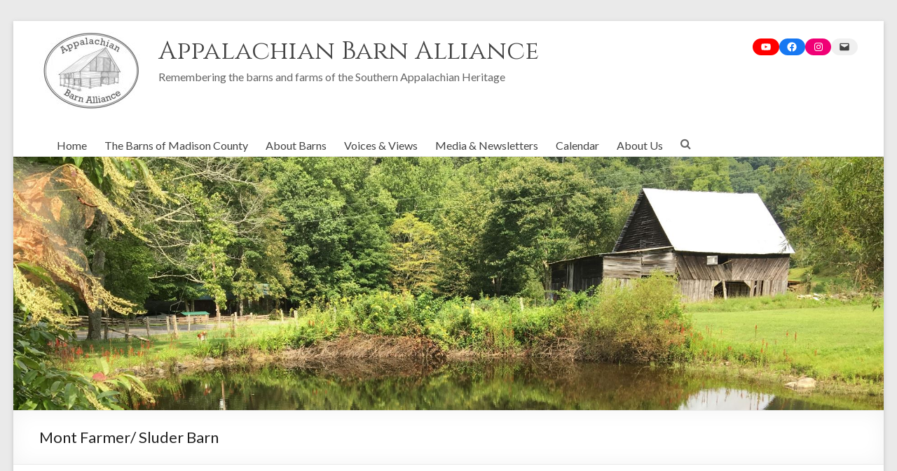

--- FILE ---
content_type: text/html; charset=UTF-8
request_url: https://database.appalachianbarns.org/barnpod/mont-farmer-sluder-barn/
body_size: 12672
content:
<!DOCTYPE html>
<!--[if IE 7]>
<html class="ie ie7" lang="en-US">
<![endif]-->
<!--[if IE 8]>
<html class="ie ie8" lang="en-US">
<![endif]-->
<!--[if !(IE 7) & !(IE 8)]><!-->
<html lang="en-US">
<!--<![endif]-->
<head>
	<meta charset="UTF-8" />
	<meta name="viewport" content="width=device-width, initial-scale=1">
	<link rel="profile" href="http://gmpg.org/xfn/11" />
	<title>Mont Farmer/ Sluder Barn &#8211; Appalachian Barn Alliance </title>
<meta name='robots' content='max-image-preview:large' />
<link rel='dns-prefetch' href='//maps.googleapis.com' />
<link rel='dns-prefetch' href='//fonts.googleapis.com' />
<link rel='dns-prefetch' href='//s.w.org' />
<link href='https://fonts.gstatic.com' crossorigin rel='preconnect' />
<link rel="alternate" type="application/rss+xml" title="Appalachian Barn Alliance  &raquo; Feed" href="https://database.appalachianbarns.org/feed/" />
<link rel="alternate" type="application/rss+xml" title="Appalachian Barn Alliance  &raquo; Comments Feed" href="https://database.appalachianbarns.org/comments/feed/" />
<script type="text/javascript">
window._wpemojiSettings = {"baseUrl":"https:\/\/s.w.org\/images\/core\/emoji\/13.1.0\/72x72\/","ext":".png","svgUrl":"https:\/\/s.w.org\/images\/core\/emoji\/13.1.0\/svg\/","svgExt":".svg","source":{"concatemoji":"https:\/\/database.appalachianbarns.org\/wp-includes\/js\/wp-emoji-release.min.js?ver=5.9.12"}};
/*! This file is auto-generated */
!function(e,a,t){var n,r,o,i=a.createElement("canvas"),p=i.getContext&&i.getContext("2d");function s(e,t){var a=String.fromCharCode;p.clearRect(0,0,i.width,i.height),p.fillText(a.apply(this,e),0,0);e=i.toDataURL();return p.clearRect(0,0,i.width,i.height),p.fillText(a.apply(this,t),0,0),e===i.toDataURL()}function c(e){var t=a.createElement("script");t.src=e,t.defer=t.type="text/javascript",a.getElementsByTagName("head")[0].appendChild(t)}for(o=Array("flag","emoji"),t.supports={everything:!0,everythingExceptFlag:!0},r=0;r<o.length;r++)t.supports[o[r]]=function(e){if(!p||!p.fillText)return!1;switch(p.textBaseline="top",p.font="600 32px Arial",e){case"flag":return s([127987,65039,8205,9895,65039],[127987,65039,8203,9895,65039])?!1:!s([55356,56826,55356,56819],[55356,56826,8203,55356,56819])&&!s([55356,57332,56128,56423,56128,56418,56128,56421,56128,56430,56128,56423,56128,56447],[55356,57332,8203,56128,56423,8203,56128,56418,8203,56128,56421,8203,56128,56430,8203,56128,56423,8203,56128,56447]);case"emoji":return!s([10084,65039,8205,55357,56613],[10084,65039,8203,55357,56613])}return!1}(o[r]),t.supports.everything=t.supports.everything&&t.supports[o[r]],"flag"!==o[r]&&(t.supports.everythingExceptFlag=t.supports.everythingExceptFlag&&t.supports[o[r]]);t.supports.everythingExceptFlag=t.supports.everythingExceptFlag&&!t.supports.flag,t.DOMReady=!1,t.readyCallback=function(){t.DOMReady=!0},t.supports.everything||(n=function(){t.readyCallback()},a.addEventListener?(a.addEventListener("DOMContentLoaded",n,!1),e.addEventListener("load",n,!1)):(e.attachEvent("onload",n),a.attachEvent("onreadystatechange",function(){"complete"===a.readyState&&t.readyCallback()})),(n=t.source||{}).concatemoji?c(n.concatemoji):n.wpemoji&&n.twemoji&&(c(n.twemoji),c(n.wpemoji)))}(window,document,window._wpemojiSettings);
</script>
<style type="text/css">
img.wp-smiley,
img.emoji {
	display: inline !important;
	border: none !important;
	box-shadow: none !important;
	height: 1em !important;
	width: 1em !important;
	margin: 0 0.07em !important;
	vertical-align: -0.1em !important;
	background: none !important;
	padding: 0 !important;
}
</style>
	<link rel='stylesheet' id='wp-block-library-css'  href='https://database.appalachianbarns.org/wp-includes/css/dist/block-library/style.min.css?ver=5.9.12' type='text/css' media='all' />
<style id='wp-block-library-theme-inline-css' type='text/css'>
.wp-block-audio figcaption{color:#555;font-size:13px;text-align:center}.is-dark-theme .wp-block-audio figcaption{color:hsla(0,0%,100%,.65)}.wp-block-code>code{font-family:Menlo,Consolas,monaco,monospace;color:#1e1e1e;padding:.8em 1em;border:1px solid #ddd;border-radius:4px}.wp-block-embed figcaption{color:#555;font-size:13px;text-align:center}.is-dark-theme .wp-block-embed figcaption{color:hsla(0,0%,100%,.65)}.blocks-gallery-caption{color:#555;font-size:13px;text-align:center}.is-dark-theme .blocks-gallery-caption{color:hsla(0,0%,100%,.65)}.wp-block-image figcaption{color:#555;font-size:13px;text-align:center}.is-dark-theme .wp-block-image figcaption{color:hsla(0,0%,100%,.65)}.wp-block-pullquote{border-top:4px solid;border-bottom:4px solid;margin-bottom:1.75em;color:currentColor}.wp-block-pullquote__citation,.wp-block-pullquote cite,.wp-block-pullquote footer{color:currentColor;text-transform:uppercase;font-size:.8125em;font-style:normal}.wp-block-quote{border-left:.25em solid;margin:0 0 1.75em;padding-left:1em}.wp-block-quote cite,.wp-block-quote footer{color:currentColor;font-size:.8125em;position:relative;font-style:normal}.wp-block-quote.has-text-align-right{border-left:none;border-right:.25em solid;padding-left:0;padding-right:1em}.wp-block-quote.has-text-align-center{border:none;padding-left:0}.wp-block-quote.is-large,.wp-block-quote.is-style-large,.wp-block-quote.is-style-plain{border:none}.wp-block-search .wp-block-search__label{font-weight:700}.wp-block-group:where(.has-background){padding:1.25em 2.375em}.wp-block-separator{border:none;border-bottom:2px solid;margin-left:auto;margin-right:auto;opacity:.4}.wp-block-separator:not(.is-style-wide):not(.is-style-dots){width:100px}.wp-block-separator.has-background:not(.is-style-dots){border-bottom:none;height:1px}.wp-block-separator.has-background:not(.is-style-wide):not(.is-style-dots){height:2px}.wp-block-table thead{border-bottom:3px solid}.wp-block-table tfoot{border-top:3px solid}.wp-block-table td,.wp-block-table th{padding:.5em;border:1px solid;word-break:normal}.wp-block-table figcaption{color:#555;font-size:13px;text-align:center}.is-dark-theme .wp-block-table figcaption{color:hsla(0,0%,100%,.65)}.wp-block-video figcaption{color:#555;font-size:13px;text-align:center}.is-dark-theme .wp-block-video figcaption{color:hsla(0,0%,100%,.65)}.wp-block-template-part.has-background{padding:1.25em 2.375em;margin-top:0;margin-bottom:0}
</style>
<style id='global-styles-inline-css' type='text/css'>
body{--wp--preset--color--black: #000000;--wp--preset--color--cyan-bluish-gray: #abb8c3;--wp--preset--color--white: #ffffff;--wp--preset--color--pale-pink: #f78da7;--wp--preset--color--vivid-red: #cf2e2e;--wp--preset--color--luminous-vivid-orange: #ff6900;--wp--preset--color--luminous-vivid-amber: #fcb900;--wp--preset--color--light-green-cyan: #7bdcb5;--wp--preset--color--vivid-green-cyan: #00d084;--wp--preset--color--pale-cyan-blue: #8ed1fc;--wp--preset--color--vivid-cyan-blue: #0693e3;--wp--preset--color--vivid-purple: #9b51e0;--wp--preset--gradient--vivid-cyan-blue-to-vivid-purple: linear-gradient(135deg,rgba(6,147,227,1) 0%,rgb(155,81,224) 100%);--wp--preset--gradient--light-green-cyan-to-vivid-green-cyan: linear-gradient(135deg,rgb(122,220,180) 0%,rgb(0,208,130) 100%);--wp--preset--gradient--luminous-vivid-amber-to-luminous-vivid-orange: linear-gradient(135deg,rgba(252,185,0,1) 0%,rgba(255,105,0,1) 100%);--wp--preset--gradient--luminous-vivid-orange-to-vivid-red: linear-gradient(135deg,rgba(255,105,0,1) 0%,rgb(207,46,46) 100%);--wp--preset--gradient--very-light-gray-to-cyan-bluish-gray: linear-gradient(135deg,rgb(238,238,238) 0%,rgb(169,184,195) 100%);--wp--preset--gradient--cool-to-warm-spectrum: linear-gradient(135deg,rgb(74,234,220) 0%,rgb(151,120,209) 20%,rgb(207,42,186) 40%,rgb(238,44,130) 60%,rgb(251,105,98) 80%,rgb(254,248,76) 100%);--wp--preset--gradient--blush-light-purple: linear-gradient(135deg,rgb(255,206,236) 0%,rgb(152,150,240) 100%);--wp--preset--gradient--blush-bordeaux: linear-gradient(135deg,rgb(254,205,165) 0%,rgb(254,45,45) 50%,rgb(107,0,62) 100%);--wp--preset--gradient--luminous-dusk: linear-gradient(135deg,rgb(255,203,112) 0%,rgb(199,81,192) 50%,rgb(65,88,208) 100%);--wp--preset--gradient--pale-ocean: linear-gradient(135deg,rgb(255,245,203) 0%,rgb(182,227,212) 50%,rgb(51,167,181) 100%);--wp--preset--gradient--electric-grass: linear-gradient(135deg,rgb(202,248,128) 0%,rgb(113,206,126) 100%);--wp--preset--gradient--midnight: linear-gradient(135deg,rgb(2,3,129) 0%,rgb(40,116,252) 100%);--wp--preset--duotone--dark-grayscale: url('#wp-duotone-dark-grayscale');--wp--preset--duotone--grayscale: url('#wp-duotone-grayscale');--wp--preset--duotone--purple-yellow: url('#wp-duotone-purple-yellow');--wp--preset--duotone--blue-red: url('#wp-duotone-blue-red');--wp--preset--duotone--midnight: url('#wp-duotone-midnight');--wp--preset--duotone--magenta-yellow: url('#wp-duotone-magenta-yellow');--wp--preset--duotone--purple-green: url('#wp-duotone-purple-green');--wp--preset--duotone--blue-orange: url('#wp-duotone-blue-orange');--wp--preset--font-size--small: 13px;--wp--preset--font-size--medium: 20px;--wp--preset--font-size--large: 36px;--wp--preset--font-size--x-large: 42px;}.has-black-color{color: var(--wp--preset--color--black) !important;}.has-cyan-bluish-gray-color{color: var(--wp--preset--color--cyan-bluish-gray) !important;}.has-white-color{color: var(--wp--preset--color--white) !important;}.has-pale-pink-color{color: var(--wp--preset--color--pale-pink) !important;}.has-vivid-red-color{color: var(--wp--preset--color--vivid-red) !important;}.has-luminous-vivid-orange-color{color: var(--wp--preset--color--luminous-vivid-orange) !important;}.has-luminous-vivid-amber-color{color: var(--wp--preset--color--luminous-vivid-amber) !important;}.has-light-green-cyan-color{color: var(--wp--preset--color--light-green-cyan) !important;}.has-vivid-green-cyan-color{color: var(--wp--preset--color--vivid-green-cyan) !important;}.has-pale-cyan-blue-color{color: var(--wp--preset--color--pale-cyan-blue) !important;}.has-vivid-cyan-blue-color{color: var(--wp--preset--color--vivid-cyan-blue) !important;}.has-vivid-purple-color{color: var(--wp--preset--color--vivid-purple) !important;}.has-black-background-color{background-color: var(--wp--preset--color--black) !important;}.has-cyan-bluish-gray-background-color{background-color: var(--wp--preset--color--cyan-bluish-gray) !important;}.has-white-background-color{background-color: var(--wp--preset--color--white) !important;}.has-pale-pink-background-color{background-color: var(--wp--preset--color--pale-pink) !important;}.has-vivid-red-background-color{background-color: var(--wp--preset--color--vivid-red) !important;}.has-luminous-vivid-orange-background-color{background-color: var(--wp--preset--color--luminous-vivid-orange) !important;}.has-luminous-vivid-amber-background-color{background-color: var(--wp--preset--color--luminous-vivid-amber) !important;}.has-light-green-cyan-background-color{background-color: var(--wp--preset--color--light-green-cyan) !important;}.has-vivid-green-cyan-background-color{background-color: var(--wp--preset--color--vivid-green-cyan) !important;}.has-pale-cyan-blue-background-color{background-color: var(--wp--preset--color--pale-cyan-blue) !important;}.has-vivid-cyan-blue-background-color{background-color: var(--wp--preset--color--vivid-cyan-blue) !important;}.has-vivid-purple-background-color{background-color: var(--wp--preset--color--vivid-purple) !important;}.has-black-border-color{border-color: var(--wp--preset--color--black) !important;}.has-cyan-bluish-gray-border-color{border-color: var(--wp--preset--color--cyan-bluish-gray) !important;}.has-white-border-color{border-color: var(--wp--preset--color--white) !important;}.has-pale-pink-border-color{border-color: var(--wp--preset--color--pale-pink) !important;}.has-vivid-red-border-color{border-color: var(--wp--preset--color--vivid-red) !important;}.has-luminous-vivid-orange-border-color{border-color: var(--wp--preset--color--luminous-vivid-orange) !important;}.has-luminous-vivid-amber-border-color{border-color: var(--wp--preset--color--luminous-vivid-amber) !important;}.has-light-green-cyan-border-color{border-color: var(--wp--preset--color--light-green-cyan) !important;}.has-vivid-green-cyan-border-color{border-color: var(--wp--preset--color--vivid-green-cyan) !important;}.has-pale-cyan-blue-border-color{border-color: var(--wp--preset--color--pale-cyan-blue) !important;}.has-vivid-cyan-blue-border-color{border-color: var(--wp--preset--color--vivid-cyan-blue) !important;}.has-vivid-purple-border-color{border-color: var(--wp--preset--color--vivid-purple) !important;}.has-vivid-cyan-blue-to-vivid-purple-gradient-background{background: var(--wp--preset--gradient--vivid-cyan-blue-to-vivid-purple) !important;}.has-light-green-cyan-to-vivid-green-cyan-gradient-background{background: var(--wp--preset--gradient--light-green-cyan-to-vivid-green-cyan) !important;}.has-luminous-vivid-amber-to-luminous-vivid-orange-gradient-background{background: var(--wp--preset--gradient--luminous-vivid-amber-to-luminous-vivid-orange) !important;}.has-luminous-vivid-orange-to-vivid-red-gradient-background{background: var(--wp--preset--gradient--luminous-vivid-orange-to-vivid-red) !important;}.has-very-light-gray-to-cyan-bluish-gray-gradient-background{background: var(--wp--preset--gradient--very-light-gray-to-cyan-bluish-gray) !important;}.has-cool-to-warm-spectrum-gradient-background{background: var(--wp--preset--gradient--cool-to-warm-spectrum) !important;}.has-blush-light-purple-gradient-background{background: var(--wp--preset--gradient--blush-light-purple) !important;}.has-blush-bordeaux-gradient-background{background: var(--wp--preset--gradient--blush-bordeaux) !important;}.has-luminous-dusk-gradient-background{background: var(--wp--preset--gradient--luminous-dusk) !important;}.has-pale-ocean-gradient-background{background: var(--wp--preset--gradient--pale-ocean) !important;}.has-electric-grass-gradient-background{background: var(--wp--preset--gradient--electric-grass) !important;}.has-midnight-gradient-background{background: var(--wp--preset--gradient--midnight) !important;}.has-small-font-size{font-size: var(--wp--preset--font-size--small) !important;}.has-medium-font-size{font-size: var(--wp--preset--font-size--medium) !important;}.has-large-font-size{font-size: var(--wp--preset--font-size--large) !important;}.has-x-large-font-size{font-size: var(--wp--preset--font-size--x-large) !important;}
</style>
<link rel='stylesheet' id='document-gallery-css'  href='https://database.appalachianbarns.org/wp-content/plugins/document-gallery/assets/css/style.min.css?ver=4.4.3' type='text/css' media='all' />
<link rel='stylesheet' id='gpp_shortcodes-css'  href='https://database.appalachianbarns.org/wp-content/plugins/gpp-shortcodes/gpp-shortcodes.css?ver=5.9.12' type='text/css' media='all' />
<link rel='stylesheet' id='gpp-sc-genericons-css'  href='https://database.appalachianbarns.org/wp-content/plugins/gpp-shortcodes/genericons/genericons.css?ver=5.9.12' type='text/css' media='all' />
<link rel='stylesheet' id='spacious_style-css'  href='https://database.appalachianbarns.org/wp-content/themes/spacious/style.css?ver=5.9.12' type='text/css' media='all' />
<link rel='stylesheet' id='spacious-genericons-css'  href='https://database.appalachianbarns.org/wp-content/themes/spacious/genericons/genericons.css?ver=3.3.1' type='text/css' media='all' />
<link rel='stylesheet' id='spacious-font-awesome-css'  href='https://database.appalachianbarns.org/wp-content/themes/spacious/font-awesome/css/font-awesome.min.css?ver=4.7.0' type='text/css' media='all' />
<link rel='stylesheet' id='spacious_googlefonts-css'  href='//fonts.googleapis.com/css?family=Lato&#038;1&#038;display=swap&#038;ver=1.9.4' type='text/css' media='all' />
<link rel='stylesheet' id='olympus-google-fonts-css'  href='https://fonts.googleapis.com/css?family=Cinzel%3A400%2C500%2C600%2C700%2C800%2C900%2C400i%2C500i%2C600i%2C700i%2C800i%2C900i&#038;display=swap&#038;subset=all&#038;ver=3.0.20' type='text/css' media='all' />
<link rel='stylesheet' id='jquery.lightbox.min.css-css'  href='https://database.appalachianbarns.org/wp-content/plugins/wp-jquery-lightbox/styles/lightbox.min.css?ver=1.4.8.2' type='text/css' media='all' />
		<script type="text/javascript">
			ajaxurl = typeof(ajaxurl) !== 'string' ? 'https://database.appalachianbarns.org/wp-admin/admin-ajax.php' : ajaxurl;
		</script>
		<script type='text/javascript' src='https://database.appalachianbarns.org/wp-includes/js/jquery/jquery.min.js?ver=3.6.0' id='jquery-core-js'></script>
<script type='text/javascript' src='https://database.appalachianbarns.org/wp-includes/js/jquery/jquery-migrate.min.js?ver=3.3.2' id='jquery-migrate-js'></script>
<script type='text/javascript' src='https://database.appalachianbarns.org/wp-content/themes/spacious/js/spacious-custom.js?ver=5.9.12' id='spacious-custom-js'></script>
<!--[if lte IE 8]>
<script type='text/javascript' src='https://database.appalachianbarns.org/wp-content/themes/spacious/js/html5shiv.min.js?ver=5.9.12' id='html5-js'></script>
<![endif]-->
<link rel="https://api.w.org/" href="https://database.appalachianbarns.org/wp-json/" /><link rel="EditURI" type="application/rsd+xml" title="RSD" href="https://database.appalachianbarns.org/xmlrpc.php?rsd" />
<link rel="wlwmanifest" type="application/wlwmanifest+xml" href="https://database.appalachianbarns.org/wp-includes/wlwmanifest.xml" /> 
<meta name="generator" content="WordPress 5.9.12" />
<link rel="canonical" href="https://database.appalachianbarns.org/barnpod/mont-farmer-sluder-barn/" />
<link rel='shortlink' href='https://database.appalachianbarns.org/?p=6248' />
<link rel="alternate" type="application/json+oembed" href="https://database.appalachianbarns.org/wp-json/oembed/1.0/embed?url=https%3A%2F%2Fdatabase.appalachianbarns.org%2Fbarnpod%2Fmont-farmer-sluder-barn%2F" />
<link rel="alternate" type="text/xml+oembed" href="https://database.appalachianbarns.org/wp-json/oembed/1.0/embed?url=https%3A%2F%2Fdatabase.appalachianbarns.org%2Fbarnpod%2Fmont-farmer-sluder-barn%2F&#038;format=xml" />
	<script>
		document.addEventListener("DOMContentLoaded", function() {
			if ( document.querySelector(".site-title a") ) {
				const links = document.querySelectorAll(".site-title a");
				links.forEach(link => link.setAttribute("href", "http://appalachianbarns.org/"));
			}
			if ( document.querySelector("a.custom-logo-link") ) {
				const links = document.querySelectorAll("a.custom-logo-link");
				links.forEach(link => link.setAttribute("href", "http://appalachianbarns.org/"));
			}
		});
	</script>
			<script>
			document.addEventListener("DOMContentLoaded", function() {
				if ( document.querySelector(".site-title a") ) {
					const links = document.querySelectorAll(".site-title a");
					links.forEach( link => link.setAttribute("target", "_self"));
				}
				if (document.querySelector("a.custom-logo-link")) {
					const links = document.querySelectorAll("a.custom-logo-link");
					links.forEach( link => link.setAttribute("target", "_self"));
				}
			});
		</script>
		<style type="text/css">.recentcomments a{display:inline !important;padding:0 !important;margin:0 !important;}</style>	<!-- Fonts Plugin CSS - https://fontsplugin.com/ -->
	<style>
		#site-title, .site-title, #site-title a, .site-title a, #site-logo, #site-logo a, #logo, #logo a, .logo, .logo a, .wp-block-site-title, .wp-block-site-title a {
font-family: "Cinzel";
 }
	</style>
	<!-- Fonts Plugin CSS -->
	</head>

<body class="barnpod-template-default single single-barnpod postid-6248 wp-custom-logo wp-embed-responsive no-sidebar narrow-1218">

<svg xmlns="http://www.w3.org/2000/svg" viewBox="0 0 0 0" width="0" height="0" focusable="false" role="none" style="visibility: hidden; position: absolute; left: -9999px; overflow: hidden;" ><defs><filter id="wp-duotone-dark-grayscale"><feColorMatrix color-interpolation-filters="sRGB" type="matrix" values=" .299 .587 .114 0 0 .299 .587 .114 0 0 .299 .587 .114 0 0 .299 .587 .114 0 0 " /><feComponentTransfer color-interpolation-filters="sRGB" ><feFuncR type="table" tableValues="0 0.49803921568627" /><feFuncG type="table" tableValues="0 0.49803921568627" /><feFuncB type="table" tableValues="0 0.49803921568627" /><feFuncA type="table" tableValues="1 1" /></feComponentTransfer><feComposite in2="SourceGraphic" operator="in" /></filter></defs></svg><svg xmlns="http://www.w3.org/2000/svg" viewBox="0 0 0 0" width="0" height="0" focusable="false" role="none" style="visibility: hidden; position: absolute; left: -9999px; overflow: hidden;" ><defs><filter id="wp-duotone-grayscale"><feColorMatrix color-interpolation-filters="sRGB" type="matrix" values=" .299 .587 .114 0 0 .299 .587 .114 0 0 .299 .587 .114 0 0 .299 .587 .114 0 0 " /><feComponentTransfer color-interpolation-filters="sRGB" ><feFuncR type="table" tableValues="0 1" /><feFuncG type="table" tableValues="0 1" /><feFuncB type="table" tableValues="0 1" /><feFuncA type="table" tableValues="1 1" /></feComponentTransfer><feComposite in2="SourceGraphic" operator="in" /></filter></defs></svg><svg xmlns="http://www.w3.org/2000/svg" viewBox="0 0 0 0" width="0" height="0" focusable="false" role="none" style="visibility: hidden; position: absolute; left: -9999px; overflow: hidden;" ><defs><filter id="wp-duotone-purple-yellow"><feColorMatrix color-interpolation-filters="sRGB" type="matrix" values=" .299 .587 .114 0 0 .299 .587 .114 0 0 .299 .587 .114 0 0 .299 .587 .114 0 0 " /><feComponentTransfer color-interpolation-filters="sRGB" ><feFuncR type="table" tableValues="0.54901960784314 0.98823529411765" /><feFuncG type="table" tableValues="0 1" /><feFuncB type="table" tableValues="0.71764705882353 0.25490196078431" /><feFuncA type="table" tableValues="1 1" /></feComponentTransfer><feComposite in2="SourceGraphic" operator="in" /></filter></defs></svg><svg xmlns="http://www.w3.org/2000/svg" viewBox="0 0 0 0" width="0" height="0" focusable="false" role="none" style="visibility: hidden; position: absolute; left: -9999px; overflow: hidden;" ><defs><filter id="wp-duotone-blue-red"><feColorMatrix color-interpolation-filters="sRGB" type="matrix" values=" .299 .587 .114 0 0 .299 .587 .114 0 0 .299 .587 .114 0 0 .299 .587 .114 0 0 " /><feComponentTransfer color-interpolation-filters="sRGB" ><feFuncR type="table" tableValues="0 1" /><feFuncG type="table" tableValues="0 0.27843137254902" /><feFuncB type="table" tableValues="0.5921568627451 0.27843137254902" /><feFuncA type="table" tableValues="1 1" /></feComponentTransfer><feComposite in2="SourceGraphic" operator="in" /></filter></defs></svg><svg xmlns="http://www.w3.org/2000/svg" viewBox="0 0 0 0" width="0" height="0" focusable="false" role="none" style="visibility: hidden; position: absolute; left: -9999px; overflow: hidden;" ><defs><filter id="wp-duotone-midnight"><feColorMatrix color-interpolation-filters="sRGB" type="matrix" values=" .299 .587 .114 0 0 .299 .587 .114 0 0 .299 .587 .114 0 0 .299 .587 .114 0 0 " /><feComponentTransfer color-interpolation-filters="sRGB" ><feFuncR type="table" tableValues="0 0" /><feFuncG type="table" tableValues="0 0.64705882352941" /><feFuncB type="table" tableValues="0 1" /><feFuncA type="table" tableValues="1 1" /></feComponentTransfer><feComposite in2="SourceGraphic" operator="in" /></filter></defs></svg><svg xmlns="http://www.w3.org/2000/svg" viewBox="0 0 0 0" width="0" height="0" focusable="false" role="none" style="visibility: hidden; position: absolute; left: -9999px; overflow: hidden;" ><defs><filter id="wp-duotone-magenta-yellow"><feColorMatrix color-interpolation-filters="sRGB" type="matrix" values=" .299 .587 .114 0 0 .299 .587 .114 0 0 .299 .587 .114 0 0 .299 .587 .114 0 0 " /><feComponentTransfer color-interpolation-filters="sRGB" ><feFuncR type="table" tableValues="0.78039215686275 1" /><feFuncG type="table" tableValues="0 0.94901960784314" /><feFuncB type="table" tableValues="0.35294117647059 0.47058823529412" /><feFuncA type="table" tableValues="1 1" /></feComponentTransfer><feComposite in2="SourceGraphic" operator="in" /></filter></defs></svg><svg xmlns="http://www.w3.org/2000/svg" viewBox="0 0 0 0" width="0" height="0" focusable="false" role="none" style="visibility: hidden; position: absolute; left: -9999px; overflow: hidden;" ><defs><filter id="wp-duotone-purple-green"><feColorMatrix color-interpolation-filters="sRGB" type="matrix" values=" .299 .587 .114 0 0 .299 .587 .114 0 0 .299 .587 .114 0 0 .299 .587 .114 0 0 " /><feComponentTransfer color-interpolation-filters="sRGB" ><feFuncR type="table" tableValues="0.65098039215686 0.40392156862745" /><feFuncG type="table" tableValues="0 1" /><feFuncB type="table" tableValues="0.44705882352941 0.4" /><feFuncA type="table" tableValues="1 1" /></feComponentTransfer><feComposite in2="SourceGraphic" operator="in" /></filter></defs></svg><svg xmlns="http://www.w3.org/2000/svg" viewBox="0 0 0 0" width="0" height="0" focusable="false" role="none" style="visibility: hidden; position: absolute; left: -9999px; overflow: hidden;" ><defs><filter id="wp-duotone-blue-orange"><feColorMatrix color-interpolation-filters="sRGB" type="matrix" values=" .299 .587 .114 0 0 .299 .587 .114 0 0 .299 .587 .114 0 0 .299 .587 .114 0 0 " /><feComponentTransfer color-interpolation-filters="sRGB" ><feFuncR type="table" tableValues="0.098039215686275 1" /><feFuncG type="table" tableValues="0 0.66274509803922" /><feFuncB type="table" tableValues="0.84705882352941 0.41960784313725" /><feFuncA type="table" tableValues="1 1" /></feComponentTransfer><feComposite in2="SourceGraphic" operator="in" /></filter></defs></svg>
<div id="page" class="hfeed site">
	<a class="skip-link screen-reader-text" href="#main">Skip to content</a>

	
	
	<header id="masthead" class="site-header clearfix spacious-header-display-four">

		
		
		<div id="header-text-nav-container" class="menu-one-line">

			<div class="inner-wrap" id="spacious-header-display-four">

				<div id="header-text-nav-wrap" class="clearfix">
					<div id="header-left-section">
													<div id="header-logo-image">

								<a href="https://database.appalachianbarns.org/" class="custom-logo-link" rel="home"><img width="150" height="113" src="https://database.appalachianbarns.org/wp-content/uploads/2022/02/ABA-logo-Sept-2018-oval-w-name_150.jpg" class="custom-logo" alt="Appalachian Barn Alliance " /></a>
							</div><!-- #header-logo-image -->

							
						<div id="header-text" class="">
															<h3 id="site-title">
									<a href="https://database.appalachianbarns.org/"
									   title="Appalachian Barn Alliance "
									   rel="home">Appalachian Barn Alliance </a>
								</h3>
														<p id="site-description">Remembering the barns and farms of the Southern Appalachian Heritage</p>
							<!-- #site-description -->
						</div><!-- #header-text -->

					</div><!-- #header-left-section -->
					<div id="header-right-section">
													<div id="header-right-sidebar" class="clearfix">
								<aside id="block-3" class="widget widget_block">
<ul class="wp-container-1 wp-block-social-links has-small-icon-size is-style-pill-shape"><li class="wp-social-link wp-social-link-youtube wp-block-social-link"><a href="https://www.youtube.com/channel/UCe41v4q7NdEAtgiljF77A4A" aria-label="YouTube: https://www.youtube.com/channel/UCe41v4q7NdEAtgiljF77A4A"  class="wp-block-social-link-anchor"> <svg width="24" height="24" viewBox="0 0 24 24" version="1.1" xmlns="http://www.w3.org/2000/svg" role="img" aria-hidden="true" focusable="false"><path d="M21.8,8.001c0,0-0.195-1.378-0.795-1.985c-0.76-0.797-1.613-0.801-2.004-0.847c-2.799-0.202-6.997-0.202-6.997-0.202 h-0.009c0,0-4.198,0-6.997,0.202C4.608,5.216,3.756,5.22,2.995,6.016C2.395,6.623,2.2,8.001,2.2,8.001S2,9.62,2,11.238v1.517 c0,1.618,0.2,3.237,0.2,3.237s0.195,1.378,0.795,1.985c0.761,0.797,1.76,0.771,2.205,0.855c1.6,0.153,6.8,0.201,6.8,0.201 s4.203-0.006,7.001-0.209c0.391-0.047,1.243-0.051,2.004-0.847c0.6-0.607,0.795-1.985,0.795-1.985s0.2-1.618,0.2-3.237v-1.517 C22,9.62,21.8,8.001,21.8,8.001z M9.935,14.594l-0.001-5.62l5.404,2.82L9.935,14.594z"></path></svg></a></li>

<li class="wp-social-link wp-social-link-facebook wp-block-social-link"><a href="https://www.facebook.com/appalachianbarnalliance/" aria-label="Facebook: https://www.facebook.com/appalachianbarnalliance/"  class="wp-block-social-link-anchor"> <svg width="24" height="24" viewBox="0 0 24 24" version="1.1" xmlns="http://www.w3.org/2000/svg" role="img" aria-hidden="true" focusable="false"><path d="M12 2C6.5 2 2 6.5 2 12c0 5 3.7 9.1 8.4 9.9v-7H7.9V12h2.5V9.8c0-2.5 1.5-3.9 3.8-3.9 1.1 0 2.2.2 2.2.2v2.5h-1.3c-1.2 0-1.6.8-1.6 1.6V12h2.8l-.4 2.9h-2.3v7C18.3 21.1 22 17 22 12c0-5.5-4.5-10-10-10z"></path></svg></a></li>

<li class="wp-social-link wp-social-link-instagram wp-block-social-link"><a href="https://www.instagram.com/appalachianbarn/" aria-label="Instagram: https://www.instagram.com/appalachianbarn/"  class="wp-block-social-link-anchor"> <svg width="24" height="24" viewBox="0 0 24 24" version="1.1" xmlns="http://www.w3.org/2000/svg" role="img" aria-hidden="true" focusable="false"><path d="M12,4.622c2.403,0,2.688,0.009,3.637,0.052c0.877,0.04,1.354,0.187,1.671,0.31c0.42,0.163,0.72,0.358,1.035,0.673 c0.315,0.315,0.51,0.615,0.673,1.035c0.123,0.317,0.27,0.794,0.31,1.671c0.043,0.949,0.052,1.234,0.052,3.637 s-0.009,2.688-0.052,3.637c-0.04,0.877-0.187,1.354-0.31,1.671c-0.163,0.42-0.358,0.72-0.673,1.035 c-0.315,0.315-0.615,0.51-1.035,0.673c-0.317,0.123-0.794,0.27-1.671,0.31c-0.949,0.043-1.233,0.052-3.637,0.052 s-2.688-0.009-3.637-0.052c-0.877-0.04-1.354-0.187-1.671-0.31c-0.42-0.163-0.72-0.358-1.035-0.673 c-0.315-0.315-0.51-0.615-0.673-1.035c-0.123-0.317-0.27-0.794-0.31-1.671C4.631,14.688,4.622,14.403,4.622,12 s0.009-2.688,0.052-3.637c0.04-0.877,0.187-1.354,0.31-1.671c0.163-0.42,0.358-0.72,0.673-1.035 c0.315-0.315,0.615-0.51,1.035-0.673c0.317-0.123,0.794-0.27,1.671-0.31C9.312,4.631,9.597,4.622,12,4.622 M12,3 C9.556,3,9.249,3.01,8.289,3.054C7.331,3.098,6.677,3.25,6.105,3.472C5.513,3.702,5.011,4.01,4.511,4.511 c-0.5,0.5-0.808,1.002-1.038,1.594C3.25,6.677,3.098,7.331,3.054,8.289C3.01,9.249,3,9.556,3,12c0,2.444,0.01,2.751,0.054,3.711 c0.044,0.958,0.196,1.612,0.418,2.185c0.23,0.592,0.538,1.094,1.038,1.594c0.5,0.5,1.002,0.808,1.594,1.038 c0.572,0.222,1.227,0.375,2.185,0.418C9.249,20.99,9.556,21,12,21s2.751-0.01,3.711-0.054c0.958-0.044,1.612-0.196,2.185-0.418 c0.592-0.23,1.094-0.538,1.594-1.038c0.5-0.5,0.808-1.002,1.038-1.594c0.222-0.572,0.375-1.227,0.418-2.185 C20.99,14.751,21,14.444,21,12s-0.01-2.751-0.054-3.711c-0.044-0.958-0.196-1.612-0.418-2.185c-0.23-0.592-0.538-1.094-1.038-1.594 c-0.5-0.5-1.002-0.808-1.594-1.038c-0.572-0.222-1.227-0.375-2.185-0.418C14.751,3.01,14.444,3,12,3L12,3z M12,7.378 c-2.552,0-4.622,2.069-4.622,4.622S9.448,16.622,12,16.622s4.622-2.069,4.622-4.622S14.552,7.378,12,7.378z M12,15 c-1.657,0-3-1.343-3-3s1.343-3,3-3s3,1.343,3,3S13.657,15,12,15z M16.804,6.116c-0.596,0-1.08,0.484-1.08,1.08 s0.484,1.08,1.08,1.08c0.596,0,1.08-0.484,1.08-1.08S17.401,6.116,16.804,6.116z"></path></svg></a></li>

<li class="wp-social-link wp-social-link-mail wp-block-social-link"><a href="mailto:info@appalachianbarns.org/" aria-label="Mail: mailto:info@appalachianbarns.org/"  class="wp-block-social-link-anchor"> <svg width="24" height="24" viewBox="0 0 24 24" version="1.1" xmlns="http://www.w3.org/2000/svg" role="img" aria-hidden="true" focusable="false"><path d="M20,4H4C2.895,4,2,4.895,2,6v12c0,1.105,0.895,2,2,2h16c1.105,0,2-0.895,2-2V6C22,4.895,21.105,4,20,4z M20,8.236l-8,4.882 L4,8.236V6h16V8.236z"></path></svg></a></li></ul>
</aside>							</div>
							
						
						
					</div><!-- #header-right-section -->

				</div><!-- #header-text-nav-wrap -->
			</div><!-- .inner-wrap -->
							<div class="bottom-menu clearfix ">
					<div class="inner-wrap clearfix">
						
		<nav id="site-navigation" class="main-navigation clearfix   tg-extra-menus" role="navigation">
			<p class="menu-toggle">
				<span class="screen-reader-text">Menu</span>
			</p>
			<div class="menu-primary-container"><ul id="menu-barn-menu" class="menu"><li id="menu-item-6600" class="menu-item menu-item-type-custom menu-item-object-custom menu-item-6600"><a href="https://appalachianbarns.org/">Home</a></li>
<li id="menu-item-6601" class="menu-item menu-item-type-custom menu-item-object-custom menu-item-has-children menu-item-6601"><a href="https://database.appalachianbarns.org/the-barns-of-madison-county/">The Barns of Madison County</a>
<ul class="sub-menu">
	<li id="menu-item-6602" class="menu-item menu-item-type-custom menu-item-object-custom menu-item-6602"><a href="https://database.appalachianbarns.org/a-brief-summary-of-madison-county-farm-history/">Madison County Farm History</a></li>
	<li id="menu-item-6603" class="menu-item menu-item-type-custom menu-item-object-custom menu-item-6603"><a href="https://database.appalachianbarns.org/townships/">Madison County Townships</a></li>
	<li id="menu-item-6604" class="menu-item menu-item-type-custom menu-item-object-custom menu-item-6604"><a href="https://database.appalachianbarns.org/beech-glen-township-barns/">Beech Glen Township Barns</a></li>
	<li id="menu-item-6605" class="menu-item menu-item-type-custom menu-item-object-custom menu-item-6605"><a href="https://database.appalachianbarns.org/laurel-township-barns/">Laurel Township Barns</a></li>
	<li id="menu-item-6606" class="menu-item menu-item-type-custom menu-item-object-custom menu-item-6606"><a href="https://database.appalachianbarns.org/mars-hill-township-barns/">Mars Hill Township Barns</a></li>
	<li id="menu-item-6607" class="menu-item menu-item-type-custom menu-item-object-custom menu-item-6607"><a href="https://database.appalachianbarns.org/south-marshall-township-barns/">South Marshall Township Barns</a></li>
	<li id="menu-item-6608" class="menu-item menu-item-type-custom menu-item-object-custom menu-item-6608"><a href="https://database.appalachianbarns.org/spring-creek-township-barns/">Spring Creek Township Barns</a></li>
	<li id="menu-item-6609" class="menu-item menu-item-type-custom menu-item-object-custom menu-item-6609"><a href="https://database.appalachianbarns.org/walnut-township-barns/">Walnut Township Barns</a></li>
	<li id="menu-item-6610" class="menu-item menu-item-type-custom menu-item-object-custom menu-item-6610"><a href="https://database.appalachianbarns.org/other-townships/">Other Townships</a></li>
</ul>
</li>
<li id="menu-item-6611" class="menu-item menu-item-type-custom menu-item-object-custom menu-item-has-children menu-item-6611"><a href="https://appalachianbarns.org/about-barns/">About Barns</a>
<ul class="sub-menu">
	<li id="menu-item-6612" class="menu-item menu-item-type-custom menu-item-object-custom menu-item-6612"><a href="https://appalachianbarns.org/smith-farm-heritage-farmstead/">Smith Farm Heritage Farmstead</a></li>
	<li id="menu-item-6613" class="menu-item menu-item-type-custom menu-item-object-custom menu-item-6613"><a href="https://appalachianbarns.org/barns-database/">Barns Database</a></li>
	<li id="menu-item-6614" class="menu-item menu-item-type-custom menu-item-object-custom menu-item-6614"><a href="https://appalachianbarns.org/barn-tours/">Barn Tours</a></li>
	<li id="menu-item-6615" class="menu-item menu-item-type-custom menu-item-object-custom menu-item-6615"><a href="https://appalachianbarns.org/resources/">Resources</a></li>
</ul>
</li>
<li id="menu-item-6616" class="menu-item menu-item-type-custom menu-item-object-custom menu-item-6616"><a href="https://appalachianbarns.org/barn-memories-oral-histories/">Voices &#038; Views</a></li>
<li id="menu-item-6617" class="menu-item menu-item-type-custom menu-item-object-custom menu-item-6617"><a href="https://appalachianbarns.org/media-coverage/">Media &#038; Newsletters</a></li>
<li id="menu-item-6618" class="menu-item menu-item-type-custom menu-item-object-custom menu-item-6618"><a href="https://appalachianbarns.org/calendar/">Calendar</a></li>
<li id="menu-item-6619" class="menu-item menu-item-type-custom menu-item-object-custom menu-item-has-children menu-item-6619"><a href="https://appalachianbarns.org/welcome/about-us/">About Us</a>
<ul class="sub-menu">
	<li id="menu-item-6620" class="menu-item menu-item-type-custom menu-item-object-custom menu-item-6620"><a href="https://appalachianbarns.org/contact/">Contact Us</a></li>
	<li id="menu-item-6621" class="menu-item menu-item-type-custom menu-item-object-custom menu-item-6621"><a href="https://appalachianbarns.org/accomplishments/">Our Accomplishments</a></li>
	<li id="menu-item-6622" class="menu-item menu-item-type-custom menu-item-object-custom menu-item-6622"><a href="https://appalachianbarns.org/supporters/">Our Supporters</a></li>
</ul>
</li>
<li class="menu-item menu-item-has-children tg-menu-extras-wrap"><span class="submenu-expand"><i class="fa fa-ellipsis-v"></i></span><ul class="sub-menu" id="tg-menu-extras"></ul></li></ul></div>		</nav>

		
						<div class="header-action">
															<div class="search-wrapper">
									<div class="search">
										<i class="fa fa-search"> </i>
									</div>
									<div class="header-search-form">
										<form action="https://database.appalachianbarns.org/" class="search-form searchform clearfix" method="get">
	<div class="search-wrap">
		<input type="text" placeholder="Search" class="s field" name="s">
		<button class="search-icon" type="submit"></button>
	</div>
</form><!-- .searchform -->									</div>
								</div><!-- /.search-wrapper -->
													</div>
					</div>
				</div>
					</div><!-- #header-text-nav-container -->

		<div id="wp-custom-header" class="wp-custom-header"><img src="https://database.appalachianbarns.org/wp-content/uploads/2022/02/IMG_0421x1920.jpg" class="header-image" width="1920" height="560" alt="Appalachian Barn Alliance "></div>
						<div class="header-post-title-container clearfix">
					<div class="inner-wrap">
						<div class="post-title-wrapper">
																								<h1 class="header-post-title-class">Mont Farmer/ Sluder Barn</h1>
																						</div>
											</div>
				</div>
					</header>
			<div id="main" class="clearfix">
		<div class="inner-wrap">

	
	<div id="primary">
		<div id="content" class="clearfix">
			
				
<article id="post-6248" class="post-6248 barnpod type-barnpod status-publish hentry">
		<div class="entry-content clearfix">
		<p><div class="gpp-sc-grid_6 alpha"><br />
<p><strong>Address:</strong> <p>1655 Upper Paw Paw Creek Rd.<br />
Marshall NC 28753</p>
</p>
<p><strong>Year Built:</strong> 1920-1930</p>
<p><strong>Historic Owners:</strong> Mont Farmer,  ______ Sluder</p>
<p><strong>Description:</strong><p>Family descendants believe this barn was built by their great grandfather, Monteville (Mont) Whitson Farmer, sometime during the 1920’s to the 1930’s. It is a classic log crib livestock barn, with four log cribs for animal stalls, separated by hallways running in both directions. A feature that is not classic is the gambrel roof, used here instead of the more typical gable roof of the period. Introduction of the gambrel roof likely coincided with the availability of a new roofing material, metal sheet roofing, which began to replace the standard roofing material of split oak wood shingles, after WWI. The barn is also a quasi-bank barn with a high bank behind connected by a log bridge to the road above. The log cribs are set upon large square-hewn wood sills on field stone piers. Two additions were added at different times on the south side, as additional hanging sheds were needed for air-curing burley tobacco.</p>
</p>
<p><strong>Historic Use:</strong> livestock, adapted to cure burley tobacco</p>
<p><strong>Type of Construction:</strong> Post and Beam, Sawn lumber, Hewn Timbers, Notched Logs, and Stud Frame</p>
<p><strong>Siding Materials:</strong> Milled Boards and Exposed logs</p>
<p><strong>Roof Shape:</strong> Gambrel</p>
<p><strong>Roofing Materials:</strong> 5-V metal</p>
<p><strong>Roof Framing:</strong> Milled rafters</p>
<p><strong>Foundation:</strong> Dry-Laid Stone and Wood sills on rock piers</p>
<p><strong>Species of Wood:</strong> Chestnut and Various Other</p>
<p><strong>Hinges:</strong> Commercial Metal</p>
<p><strong>Fasteners:</strong> Wire nails and Cut Nails</p>
<p><strong>Additional Features:</strong> </p>
<p><strong>Outbuildings:</strong> exceptional hewn log smokehouse</p><br />
<strong><em>NOTE: The information above is an abridged list. For the full unabridged list (complete details), please download the PDF of the Data Form above.</em></strong><em><br />
</div><br />
<div class="gpp-sc-grid_6 omega"></p>

<!-- Generated using Document Gallery. Get yours here: http://wordpress.org/extend/plugins/document-gallery -->
<div id="document-gallery-1" class="document-gallery" data-shortcode='{"id":6248,"include":"","exclude":"","columns":4,"fancy":true,"order":"ASC","orderby":"menu_order","relation":"AND","limit":-1,"mime_types":"application\/pdf","paginate":true,"post_status":"any","post_type":"attachment","attachment_pg":false,"descriptions":false,"new_window":false,"skip":0}' data-icon-width='24'>
<div class='document-icon-row'>
   <div class="document-icon">
      <a href="https://database.appalachianbarns.org/wp-content/uploads/2022/01/MDsom0010-Mont-Farmer-Barn-data-form-.pdf" target="_self">
         <img src="https://database.appalachianbarns.org/wp-content/plugins/document-gallery/assets/icons/pdf.png" title="MDsom0010 Mont Farmer Barn data form" alt="MDsom0010 Mont Farmer Barn data form" data-ext="pdf"/>
         <span class="title">MDsom0010 Mont Farmer Barn data form</span>
      </a>
   </div>
   <div class="document-icon">
      <a href="https://database.appalachianbarns.org/wp-content/uploads/2022/01/MDsom0010-Mont-Farmer-barn-3-Qrtr-View-drawing.pdf" target="_self">
         <img src="https://database.appalachianbarns.org/wp-content/plugins/document-gallery/assets/icons/pdf.png" title="MDsom0010 Mont Farmer barn 3 Qrtr View drawing" alt="MDsom0010 Mont Farmer barn 3 Qrtr View drawing" data-ext="pdf"/>
         <span class="title">MDsom0010 Mont Farmer barn 3 Qrtr View drawing</span>
      </a>
   </div>
   <div class="document-icon">
      <a href="https://database.appalachianbarns.org/wp-content/uploads/2022/01/MDsom0010-Mont-Farmer-barn-section.elevation-view-drawing.pdf" target="_self">
         <img src="https://database.appalachianbarns.org/wp-content/plugins/document-gallery/assets/icons/pdf.png" title="MDsom0010 Mont Farmer barn section.elevation view drawing" alt="MDsom0010 Mont Farmer barn section.elevation view drawing" data-ext="pdf"/>
         <span class="title">MDsom0010 Mont Farmer barn section.elevation view drawing</span>
      </a>
   </div>

</div>
</div>
<div id='gallery-1' class='gallery galleryid-6248 gallery-columns-4 gallery-size-medium'><figure class='gallery-item'>
			<div class='gallery-icon landscape'>
				<a href='https://database.appalachianbarns.org/wp-content/uploads/2022/01/MDsom0010-Mont-Farmer-Barn-1-scaled.jpg' rel="lightbox[6248]"><img width="300" height="199" src="https://database.appalachianbarns.org/wp-content/uploads/2022/01/MDsom0010-Mont-Farmer-Barn-1-300x199.jpg" class="attachment-medium size-medium" alt="" loading="lazy" srcset="https://database.appalachianbarns.org/wp-content/uploads/2022/01/MDsom0010-Mont-Farmer-Barn-1-300x199.jpg 300w, https://database.appalachianbarns.org/wp-content/uploads/2022/01/MDsom0010-Mont-Farmer-Barn-1-1024x681.jpg 1024w, https://database.appalachianbarns.org/wp-content/uploads/2022/01/MDsom0010-Mont-Farmer-Barn-1-768x511.jpg 768w, https://database.appalachianbarns.org/wp-content/uploads/2022/01/MDsom0010-Mont-Farmer-Barn-1-1536x1021.jpg 1536w, https://database.appalachianbarns.org/wp-content/uploads/2022/01/MDsom0010-Mont-Farmer-Barn-1-2048x1362.jpg 2048w" sizes="(max-width: 300px) 100vw, 300px" /></a>
			</div></figure><figure class='gallery-item'>
			<div class='gallery-icon landscape'>
				<a href='https://database.appalachianbarns.org/wp-content/uploads/2022/01/MDsom0010-Mont-Farmer-Barn-2-scaled.jpg' rel="lightbox[6248]"><img width="300" height="199" src="https://database.appalachianbarns.org/wp-content/uploads/2022/01/MDsom0010-Mont-Farmer-Barn-2-300x199.jpg" class="attachment-medium size-medium" alt="" loading="lazy" srcset="https://database.appalachianbarns.org/wp-content/uploads/2022/01/MDsom0010-Mont-Farmer-Barn-2-300x199.jpg 300w, https://database.appalachianbarns.org/wp-content/uploads/2022/01/MDsom0010-Mont-Farmer-Barn-2-1024x681.jpg 1024w, https://database.appalachianbarns.org/wp-content/uploads/2022/01/MDsom0010-Mont-Farmer-Barn-2-768x511.jpg 768w, https://database.appalachianbarns.org/wp-content/uploads/2022/01/MDsom0010-Mont-Farmer-Barn-2-1536x1021.jpg 1536w, https://database.appalachianbarns.org/wp-content/uploads/2022/01/MDsom0010-Mont-Farmer-Barn-2-2048x1362.jpg 2048w" sizes="(max-width: 300px) 100vw, 300px" /></a>
			</div></figure><figure class='gallery-item'>
			<div class='gallery-icon landscape'>
				<a href='https://database.appalachianbarns.org/wp-content/uploads/2022/01/MDsom0010-Mont-Farmer-Barn-3-scaled.jpg' rel="lightbox[6248]"><img width="300" height="199" src="https://database.appalachianbarns.org/wp-content/uploads/2022/01/MDsom0010-Mont-Farmer-Barn-3-300x199.jpg" class="attachment-medium size-medium" alt="" loading="lazy" srcset="https://database.appalachianbarns.org/wp-content/uploads/2022/01/MDsom0010-Mont-Farmer-Barn-3-300x199.jpg 300w, https://database.appalachianbarns.org/wp-content/uploads/2022/01/MDsom0010-Mont-Farmer-Barn-3-1024x681.jpg 1024w, https://database.appalachianbarns.org/wp-content/uploads/2022/01/MDsom0010-Mont-Farmer-Barn-3-768x511.jpg 768w, https://database.appalachianbarns.org/wp-content/uploads/2022/01/MDsom0010-Mont-Farmer-Barn-3-1536x1021.jpg 1536w, https://database.appalachianbarns.org/wp-content/uploads/2022/01/MDsom0010-Mont-Farmer-Barn-3-2048x1362.jpg 2048w" sizes="(max-width: 300px) 100vw, 300px" /></a>
			</div></figure><figure class='gallery-item'>
			<div class='gallery-icon landscape'>
				<a href='https://database.appalachianbarns.org/wp-content/uploads/2022/01/MDsom0010-Mont-Farmer-Barn-4-scaled.jpg' rel="lightbox[6248]"><img width="300" height="199" src="https://database.appalachianbarns.org/wp-content/uploads/2022/01/MDsom0010-Mont-Farmer-Barn-4-300x199.jpg" class="attachment-medium size-medium" alt="" loading="lazy" srcset="https://database.appalachianbarns.org/wp-content/uploads/2022/01/MDsom0010-Mont-Farmer-Barn-4-300x199.jpg 300w, https://database.appalachianbarns.org/wp-content/uploads/2022/01/MDsom0010-Mont-Farmer-Barn-4-1024x681.jpg 1024w, https://database.appalachianbarns.org/wp-content/uploads/2022/01/MDsom0010-Mont-Farmer-Barn-4-768x511.jpg 768w, https://database.appalachianbarns.org/wp-content/uploads/2022/01/MDsom0010-Mont-Farmer-Barn-4-1536x1021.jpg 1536w, https://database.appalachianbarns.org/wp-content/uploads/2022/01/MDsom0010-Mont-Farmer-Barn-4-2048x1362.jpg 2048w" sizes="(max-width: 300px) 100vw, 300px" /></a>
			</div></figure><figure class='gallery-item'>
			<div class='gallery-icon landscape'>
				<a href='https://database.appalachianbarns.org/wp-content/uploads/2022/01/MDsom0010-Mont-Farmer-Barn-5-scaled.jpg' rel="lightbox[6248]"><img width="300" height="199" src="https://database.appalachianbarns.org/wp-content/uploads/2022/01/MDsom0010-Mont-Farmer-Barn-5-300x199.jpg" class="attachment-medium size-medium" alt="" loading="lazy" srcset="https://database.appalachianbarns.org/wp-content/uploads/2022/01/MDsom0010-Mont-Farmer-Barn-5-300x199.jpg 300w, https://database.appalachianbarns.org/wp-content/uploads/2022/01/MDsom0010-Mont-Farmer-Barn-5-1024x681.jpg 1024w, https://database.appalachianbarns.org/wp-content/uploads/2022/01/MDsom0010-Mont-Farmer-Barn-5-768x511.jpg 768w, https://database.appalachianbarns.org/wp-content/uploads/2022/01/MDsom0010-Mont-Farmer-Barn-5-1536x1021.jpg 1536w, https://database.appalachianbarns.org/wp-content/uploads/2022/01/MDsom0010-Mont-Farmer-Barn-5-2048x1362.jpg 2048w" sizes="(max-width: 300px) 100vw, 300px" /></a>
			</div></figure><figure class='gallery-item'>
			<div class='gallery-icon landscape'>
				<a href='https://database.appalachianbarns.org/wp-content/uploads/2022/01/MDsom0010-Mont-Farmer-Barn-6-scaled.jpg' rel="lightbox[6248]"><img width="300" height="199" src="https://database.appalachianbarns.org/wp-content/uploads/2022/01/MDsom0010-Mont-Farmer-Barn-6-300x199.jpg" class="attachment-medium size-medium" alt="" loading="lazy" srcset="https://database.appalachianbarns.org/wp-content/uploads/2022/01/MDsom0010-Mont-Farmer-Barn-6-300x199.jpg 300w, https://database.appalachianbarns.org/wp-content/uploads/2022/01/MDsom0010-Mont-Farmer-Barn-6-1024x681.jpg 1024w, https://database.appalachianbarns.org/wp-content/uploads/2022/01/MDsom0010-Mont-Farmer-Barn-6-768x511.jpg 768w, https://database.appalachianbarns.org/wp-content/uploads/2022/01/MDsom0010-Mont-Farmer-Barn-6-1536x1021.jpg 1536w, https://database.appalachianbarns.org/wp-content/uploads/2022/01/MDsom0010-Mont-Farmer-Barn-6-2048x1362.jpg 2048w" sizes="(max-width: 300px) 100vw, 300px" /></a>
			</div></figure><figure class='gallery-item'>
			<div class='gallery-icon landscape'>
				<a href='https://database.appalachianbarns.org/wp-content/uploads/2022/01/MDsom0010-Mont-Farmer-Barn-7-scaled.jpg' rel="lightbox[6248]"><img width="300" height="199" src="https://database.appalachianbarns.org/wp-content/uploads/2022/01/MDsom0010-Mont-Farmer-Barn-7-300x199.jpg" class="attachment-medium size-medium" alt="" loading="lazy" srcset="https://database.appalachianbarns.org/wp-content/uploads/2022/01/MDsom0010-Mont-Farmer-Barn-7-300x199.jpg 300w, https://database.appalachianbarns.org/wp-content/uploads/2022/01/MDsom0010-Mont-Farmer-Barn-7-1024x681.jpg 1024w, https://database.appalachianbarns.org/wp-content/uploads/2022/01/MDsom0010-Mont-Farmer-Barn-7-768x511.jpg 768w, https://database.appalachianbarns.org/wp-content/uploads/2022/01/MDsom0010-Mont-Farmer-Barn-7-1536x1021.jpg 1536w, https://database.appalachianbarns.org/wp-content/uploads/2022/01/MDsom0010-Mont-Farmer-Barn-7-2048x1362.jpg 2048w" sizes="(max-width: 300px) 100vw, 300px" /></a>
			</div></figure><figure class='gallery-item'>
			<div class='gallery-icon landscape'>
				<a href='https://database.appalachianbarns.org/wp-content/uploads/2022/01/MDsom0010-Mont-Farmer-Barn-8-scaled.jpg' rel="lightbox[6248]"><img width="300" height="199" src="https://database.appalachianbarns.org/wp-content/uploads/2022/01/MDsom0010-Mont-Farmer-Barn-8-300x199.jpg" class="attachment-medium size-medium" alt="" loading="lazy" srcset="https://database.appalachianbarns.org/wp-content/uploads/2022/01/MDsom0010-Mont-Farmer-Barn-8-300x199.jpg 300w, https://database.appalachianbarns.org/wp-content/uploads/2022/01/MDsom0010-Mont-Farmer-Barn-8-1024x681.jpg 1024w, https://database.appalachianbarns.org/wp-content/uploads/2022/01/MDsom0010-Mont-Farmer-Barn-8-768x511.jpg 768w, https://database.appalachianbarns.org/wp-content/uploads/2022/01/MDsom0010-Mont-Farmer-Barn-8-1536x1021.jpg 1536w, https://database.appalachianbarns.org/wp-content/uploads/2022/01/MDsom0010-Mont-Farmer-Barn-8-2048x1362.jpg 2048w" sizes="(max-width: 300px) 100vw, 300px" /></a>
			</div></figure><figure class='gallery-item'>
			<div class='gallery-icon landscape'>
				<a href='https://database.appalachianbarns.org/wp-content/uploads/2022/01/MDsom0010-Mont-Farmer-Barn-9-scaled.jpg' rel="lightbox[6248]"><img width="300" height="199" src="https://database.appalachianbarns.org/wp-content/uploads/2022/01/MDsom0010-Mont-Farmer-Barn-9-300x199.jpg" class="attachment-medium size-medium" alt="" loading="lazy" srcset="https://database.appalachianbarns.org/wp-content/uploads/2022/01/MDsom0010-Mont-Farmer-Barn-9-300x199.jpg 300w, https://database.appalachianbarns.org/wp-content/uploads/2022/01/MDsom0010-Mont-Farmer-Barn-9-1024x681.jpg 1024w, https://database.appalachianbarns.org/wp-content/uploads/2022/01/MDsom0010-Mont-Farmer-Barn-9-768x511.jpg 768w, https://database.appalachianbarns.org/wp-content/uploads/2022/01/MDsom0010-Mont-Farmer-Barn-9-1536x1021.jpg 1536w, https://database.appalachianbarns.org/wp-content/uploads/2022/01/MDsom0010-Mont-Farmer-Barn-9-2048x1362.jpg 2048w" sizes="(max-width: 300px) 100vw, 300px" /></a>
			</div></figure><figure class='gallery-item'>
			<div class='gallery-icon landscape'>
				<a href='https://database.appalachianbarns.org/wp-content/uploads/2022/01/MDsom0010-Mont-Farmer-Barn-10-scaled.jpg' rel="lightbox[6248]"><img width="300" height="199" src="https://database.appalachianbarns.org/wp-content/uploads/2022/01/MDsom0010-Mont-Farmer-Barn-10-300x199.jpg" class="attachment-medium size-medium" alt="" loading="lazy" srcset="https://database.appalachianbarns.org/wp-content/uploads/2022/01/MDsom0010-Mont-Farmer-Barn-10-300x199.jpg 300w, https://database.appalachianbarns.org/wp-content/uploads/2022/01/MDsom0010-Mont-Farmer-Barn-10-1024x681.jpg 1024w, https://database.appalachianbarns.org/wp-content/uploads/2022/01/MDsom0010-Mont-Farmer-Barn-10-768x511.jpg 768w, https://database.appalachianbarns.org/wp-content/uploads/2022/01/MDsom0010-Mont-Farmer-Barn-10-1536x1021.jpg 1536w, https://database.appalachianbarns.org/wp-content/uploads/2022/01/MDsom0010-Mont-Farmer-Barn-10-2048x1362.jpg 2048w" sizes="(max-width: 300px) 100vw, 300px" /></a>
			</div></figure><figure class='gallery-item'>
			<div class='gallery-icon landscape'>
				<a href='https://database.appalachianbarns.org/wp-content/uploads/2022/01/MDsom0010-Mont-Farmer-Barn-11-scaled.jpg' rel="lightbox[6248]"><img width="300" height="199" src="https://database.appalachianbarns.org/wp-content/uploads/2022/01/MDsom0010-Mont-Farmer-Barn-11-300x199.jpg" class="attachment-medium size-medium" alt="" loading="lazy" srcset="https://database.appalachianbarns.org/wp-content/uploads/2022/01/MDsom0010-Mont-Farmer-Barn-11-300x199.jpg 300w, https://database.appalachianbarns.org/wp-content/uploads/2022/01/MDsom0010-Mont-Farmer-Barn-11-1024x681.jpg 1024w, https://database.appalachianbarns.org/wp-content/uploads/2022/01/MDsom0010-Mont-Farmer-Barn-11-768x511.jpg 768w, https://database.appalachianbarns.org/wp-content/uploads/2022/01/MDsom0010-Mont-Farmer-Barn-11-1536x1021.jpg 1536w, https://database.appalachianbarns.org/wp-content/uploads/2022/01/MDsom0010-Mont-Farmer-Barn-11-2048x1362.jpg 2048w" sizes="(max-width: 300px) 100vw, 300px" /></a>
			</div></figure><figure class='gallery-item'>
			<div class='gallery-icon landscape'>
				<a href='https://database.appalachianbarns.org/wp-content/uploads/2022/01/MDsom0010-Mont-Farmer-Barn-12-scaled.jpg' rel="lightbox[6248]"><img width="300" height="199" src="https://database.appalachianbarns.org/wp-content/uploads/2022/01/MDsom0010-Mont-Farmer-Barn-12-300x199.jpg" class="attachment-medium size-medium" alt="" loading="lazy" srcset="https://database.appalachianbarns.org/wp-content/uploads/2022/01/MDsom0010-Mont-Farmer-Barn-12-300x199.jpg 300w, https://database.appalachianbarns.org/wp-content/uploads/2022/01/MDsom0010-Mont-Farmer-Barn-12-1024x681.jpg 1024w, https://database.appalachianbarns.org/wp-content/uploads/2022/01/MDsom0010-Mont-Farmer-Barn-12-768x511.jpg 768w, https://database.appalachianbarns.org/wp-content/uploads/2022/01/MDsom0010-Mont-Farmer-Barn-12-1536x1021.jpg 1536w, https://database.appalachianbarns.org/wp-content/uploads/2022/01/MDsom0010-Mont-Farmer-Barn-12-2048x1362.jpg 2048w" sizes="(max-width: 300px) 100vw, 300px" /></a>
			</div></figure><figure class='gallery-item'>
			<div class='gallery-icon landscape'>
				<a href='https://database.appalachianbarns.org/wp-content/uploads/2022/01/MDsom0010-Mont-Farmer-Barn-13-scaled.jpg' rel="lightbox[6248]"><img width="300" height="199" src="https://database.appalachianbarns.org/wp-content/uploads/2022/01/MDsom0010-Mont-Farmer-Barn-13-300x199.jpg" class="attachment-medium size-medium" alt="" loading="lazy" srcset="https://database.appalachianbarns.org/wp-content/uploads/2022/01/MDsom0010-Mont-Farmer-Barn-13-300x199.jpg 300w, https://database.appalachianbarns.org/wp-content/uploads/2022/01/MDsom0010-Mont-Farmer-Barn-13-1024x681.jpg 1024w, https://database.appalachianbarns.org/wp-content/uploads/2022/01/MDsom0010-Mont-Farmer-Barn-13-768x511.jpg 768w, https://database.appalachianbarns.org/wp-content/uploads/2022/01/MDsom0010-Mont-Farmer-Barn-13-1536x1021.jpg 1536w, https://database.appalachianbarns.org/wp-content/uploads/2022/01/MDsom0010-Mont-Farmer-Barn-13-2048x1362.jpg 2048w" sizes="(max-width: 300px) 100vw, 300px" /></a>
			</div></figure><figure class='gallery-item'>
			<div class='gallery-icon landscape'>
				<a href='https://database.appalachianbarns.org/wp-content/uploads/2022/01/MDsom0010-Mont-Farmer-Barn-14-scaled.jpg' rel="lightbox[6248]"><img width="300" height="199" src="https://database.appalachianbarns.org/wp-content/uploads/2022/01/MDsom0010-Mont-Farmer-Barn-14-300x199.jpg" class="attachment-medium size-medium" alt="" loading="lazy" srcset="https://database.appalachianbarns.org/wp-content/uploads/2022/01/MDsom0010-Mont-Farmer-Barn-14-300x199.jpg 300w, https://database.appalachianbarns.org/wp-content/uploads/2022/01/MDsom0010-Mont-Farmer-Barn-14-1024x681.jpg 1024w, https://database.appalachianbarns.org/wp-content/uploads/2022/01/MDsom0010-Mont-Farmer-Barn-14-768x511.jpg 768w, https://database.appalachianbarns.org/wp-content/uploads/2022/01/MDsom0010-Mont-Farmer-Barn-14-1536x1021.jpg 1536w, https://database.appalachianbarns.org/wp-content/uploads/2022/01/MDsom0010-Mont-Farmer-Barn-14-2048x1362.jpg 2048w" sizes="(max-width: 300px) 100vw, 300px" /></a>
			</div></figure><figure class='gallery-item'>
			<div class='gallery-icon landscape'>
				<a href='https://database.appalachianbarns.org/wp-content/uploads/2022/01/MDsom0010-Mont-Farmer-Barn-15-scaled.jpg' rel="lightbox[6248]"><img width="300" height="199" src="https://database.appalachianbarns.org/wp-content/uploads/2022/01/MDsom0010-Mont-Farmer-Barn-15-300x199.jpg" class="attachment-medium size-medium" alt="" loading="lazy" srcset="https://database.appalachianbarns.org/wp-content/uploads/2022/01/MDsom0010-Mont-Farmer-Barn-15-300x199.jpg 300w, https://database.appalachianbarns.org/wp-content/uploads/2022/01/MDsom0010-Mont-Farmer-Barn-15-1024x681.jpg 1024w, https://database.appalachianbarns.org/wp-content/uploads/2022/01/MDsom0010-Mont-Farmer-Barn-15-768x511.jpg 768w, https://database.appalachianbarns.org/wp-content/uploads/2022/01/MDsom0010-Mont-Farmer-Barn-15-1536x1021.jpg 1536w, https://database.appalachianbarns.org/wp-content/uploads/2022/01/MDsom0010-Mont-Farmer-Barn-15-2048x1362.jpg 2048w" sizes="(max-width: 300px) 100vw, 300px" /></a>
			</div></figure><figure class='gallery-item'>
			<div class='gallery-icon landscape'>
				<a href='https://database.appalachianbarns.org/wp-content/uploads/2022/01/MDsom0010-Mont-Farmer-Barn-16-scaled.jpg' rel="lightbox[6248]"><img width="300" height="199" src="https://database.appalachianbarns.org/wp-content/uploads/2022/01/MDsom0010-Mont-Farmer-Barn-16-300x199.jpg" class="attachment-medium size-medium" alt="" loading="lazy" srcset="https://database.appalachianbarns.org/wp-content/uploads/2022/01/MDsom0010-Mont-Farmer-Barn-16-300x199.jpg 300w, https://database.appalachianbarns.org/wp-content/uploads/2022/01/MDsom0010-Mont-Farmer-Barn-16-1024x681.jpg 1024w, https://database.appalachianbarns.org/wp-content/uploads/2022/01/MDsom0010-Mont-Farmer-Barn-16-768x511.jpg 768w, https://database.appalachianbarns.org/wp-content/uploads/2022/01/MDsom0010-Mont-Farmer-Barn-16-1536x1021.jpg 1536w, https://database.appalachianbarns.org/wp-content/uploads/2022/01/MDsom0010-Mont-Farmer-Barn-16-2048x1362.jpg 2048w" sizes="(max-width: 300px) 100vw, 300px" /></a>
			</div></figure><figure class='gallery-item'>
			<div class='gallery-icon landscape'>
				<a href='https://database.appalachianbarns.org/wp-content/uploads/2022/01/MDsom0010-Mont-Farmer-Barn-17-scaled.jpg' rel="lightbox[6248]"><img width="300" height="199" src="https://database.appalachianbarns.org/wp-content/uploads/2022/01/MDsom0010-Mont-Farmer-Barn-17-300x199.jpg" class="attachment-medium size-medium" alt="" loading="lazy" srcset="https://database.appalachianbarns.org/wp-content/uploads/2022/01/MDsom0010-Mont-Farmer-Barn-17-300x199.jpg 300w, https://database.appalachianbarns.org/wp-content/uploads/2022/01/MDsom0010-Mont-Farmer-Barn-17-1024x681.jpg 1024w, https://database.appalachianbarns.org/wp-content/uploads/2022/01/MDsom0010-Mont-Farmer-Barn-17-768x511.jpg 768w, https://database.appalachianbarns.org/wp-content/uploads/2022/01/MDsom0010-Mont-Farmer-Barn-17-1536x1021.jpg 1536w, https://database.appalachianbarns.org/wp-content/uploads/2022/01/MDsom0010-Mont-Farmer-Barn-17-2048x1362.jpg 2048w" sizes="(max-width: 300px) 100vw, 300px" /></a>
			</div></figure><figure class='gallery-item'>
			<div class='gallery-icon landscape'>
				<a href='https://database.appalachianbarns.org/wp-content/uploads/2022/01/MDsom0010-Mont-Farmer-Barn-18-scaled.jpg' rel="lightbox[6248]"><img width="300" height="199" src="https://database.appalachianbarns.org/wp-content/uploads/2022/01/MDsom0010-Mont-Farmer-Barn-18-300x199.jpg" class="attachment-medium size-medium" alt="" loading="lazy" srcset="https://database.appalachianbarns.org/wp-content/uploads/2022/01/MDsom0010-Mont-Farmer-Barn-18-300x199.jpg 300w, https://database.appalachianbarns.org/wp-content/uploads/2022/01/MDsom0010-Mont-Farmer-Barn-18-1024x681.jpg 1024w, https://database.appalachianbarns.org/wp-content/uploads/2022/01/MDsom0010-Mont-Farmer-Barn-18-768x511.jpg 768w, https://database.appalachianbarns.org/wp-content/uploads/2022/01/MDsom0010-Mont-Farmer-Barn-18-1536x1021.jpg 1536w, https://database.appalachianbarns.org/wp-content/uploads/2022/01/MDsom0010-Mont-Farmer-Barn-18-2048x1362.jpg 2048w" sizes="(max-width: 300px) 100vw, 300px" /></a>
			</div></figure><figure class='gallery-item'>
			<div class='gallery-icon landscape'>
				<a href='https://database.appalachianbarns.org/wp-content/uploads/2022/01/MDsom0010-Mont-Farmer-Barn-19-scaled.jpg' rel="lightbox[6248]"><img width="300" height="199" src="https://database.appalachianbarns.org/wp-content/uploads/2022/01/MDsom0010-Mont-Farmer-Barn-19-300x199.jpg" class="attachment-medium size-medium" alt="" loading="lazy" srcset="https://database.appalachianbarns.org/wp-content/uploads/2022/01/MDsom0010-Mont-Farmer-Barn-19-300x199.jpg 300w, https://database.appalachianbarns.org/wp-content/uploads/2022/01/MDsom0010-Mont-Farmer-Barn-19-1024x681.jpg 1024w, https://database.appalachianbarns.org/wp-content/uploads/2022/01/MDsom0010-Mont-Farmer-Barn-19-768x511.jpg 768w, https://database.appalachianbarns.org/wp-content/uploads/2022/01/MDsom0010-Mont-Farmer-Barn-19-1536x1021.jpg 1536w, https://database.appalachianbarns.org/wp-content/uploads/2022/01/MDsom0010-Mont-Farmer-Barn-19-2048x1362.jpg 2048w" sizes="(max-width: 300px) 100vw, 300px" /></a>
			</div></figure><figure class='gallery-item'>
			<div class='gallery-icon landscape'>
				<a href='https://database.appalachianbarns.org/wp-content/uploads/2022/01/MDsom0010-Mont-Farmer-Barn-20-scaled.jpg' rel="lightbox[6248]"><img width="300" height="199" src="https://database.appalachianbarns.org/wp-content/uploads/2022/01/MDsom0010-Mont-Farmer-Barn-20-300x199.jpg" class="attachment-medium size-medium" alt="" loading="lazy" srcset="https://database.appalachianbarns.org/wp-content/uploads/2022/01/MDsom0010-Mont-Farmer-Barn-20-300x199.jpg 300w, https://database.appalachianbarns.org/wp-content/uploads/2022/01/MDsom0010-Mont-Farmer-Barn-20-1024x681.jpg 1024w, https://database.appalachianbarns.org/wp-content/uploads/2022/01/MDsom0010-Mont-Farmer-Barn-20-768x511.jpg 768w, https://database.appalachianbarns.org/wp-content/uploads/2022/01/MDsom0010-Mont-Farmer-Barn-20-1536x1021.jpg 1536w, https://database.appalachianbarns.org/wp-content/uploads/2022/01/MDsom0010-Mont-Farmer-Barn-20-2048x1362.jpg 2048w" sizes="(max-width: 300px) 100vw, 300px" /></a>
			</div></figure><figure class='gallery-item'>
			<div class='gallery-icon landscape'>
				<a href='https://database.appalachianbarns.org/wp-content/uploads/2022/01/MDsom0010-Mont-Farmer-Barn-21-scaled.jpg' rel="lightbox[6248]"><img width="300" height="199" src="https://database.appalachianbarns.org/wp-content/uploads/2022/01/MDsom0010-Mont-Farmer-Barn-21-300x199.jpg" class="attachment-medium size-medium" alt="" loading="lazy" srcset="https://database.appalachianbarns.org/wp-content/uploads/2022/01/MDsom0010-Mont-Farmer-Barn-21-300x199.jpg 300w, https://database.appalachianbarns.org/wp-content/uploads/2022/01/MDsom0010-Mont-Farmer-Barn-21-1024x681.jpg 1024w, https://database.appalachianbarns.org/wp-content/uploads/2022/01/MDsom0010-Mont-Farmer-Barn-21-768x511.jpg 768w, https://database.appalachianbarns.org/wp-content/uploads/2022/01/MDsom0010-Mont-Farmer-Barn-21-1536x1021.jpg 1536w, https://database.appalachianbarns.org/wp-content/uploads/2022/01/MDsom0010-Mont-Farmer-Barn-21-2048x1362.jpg 2048w" sizes="(max-width: 300px) 100vw, 300px" /></a>
			</div></figure><figure class='gallery-item'>
			<div class='gallery-icon landscape'>
				<a href='https://database.appalachianbarns.org/wp-content/uploads/2022/01/MDsom0010-Mont-Farmer-Barn-22-scaled.jpg' rel="lightbox[6248]"><img width="300" height="199" src="https://database.appalachianbarns.org/wp-content/uploads/2022/01/MDsom0010-Mont-Farmer-Barn-22-300x199.jpg" class="attachment-medium size-medium" alt="" loading="lazy" srcset="https://database.appalachianbarns.org/wp-content/uploads/2022/01/MDsom0010-Mont-Farmer-Barn-22-300x199.jpg 300w, https://database.appalachianbarns.org/wp-content/uploads/2022/01/MDsom0010-Mont-Farmer-Barn-22-1024x681.jpg 1024w, https://database.appalachianbarns.org/wp-content/uploads/2022/01/MDsom0010-Mont-Farmer-Barn-22-768x511.jpg 768w, https://database.appalachianbarns.org/wp-content/uploads/2022/01/MDsom0010-Mont-Farmer-Barn-22-1536x1021.jpg 1536w, https://database.appalachianbarns.org/wp-content/uploads/2022/01/MDsom0010-Mont-Farmer-Barn-22-2048x1362.jpg 2048w" sizes="(max-width: 300px) 100vw, 300px" /></a>
			</div></figure><figure class='gallery-item'>
			<div class='gallery-icon landscape'>
				<a href='https://database.appalachianbarns.org/wp-content/uploads/2022/01/MDsom0010-Mont-Farmer-Barn-23-scaled.jpg' rel="lightbox[6248]"><img width="300" height="199" src="https://database.appalachianbarns.org/wp-content/uploads/2022/01/MDsom0010-Mont-Farmer-Barn-23-300x199.jpg" class="attachment-medium size-medium" alt="" loading="lazy" srcset="https://database.appalachianbarns.org/wp-content/uploads/2022/01/MDsom0010-Mont-Farmer-Barn-23-300x199.jpg 300w, https://database.appalachianbarns.org/wp-content/uploads/2022/01/MDsom0010-Mont-Farmer-Barn-23-1024x681.jpg 1024w, https://database.appalachianbarns.org/wp-content/uploads/2022/01/MDsom0010-Mont-Farmer-Barn-23-768x511.jpg 768w, https://database.appalachianbarns.org/wp-content/uploads/2022/01/MDsom0010-Mont-Farmer-Barn-23-1536x1021.jpg 1536w, https://database.appalachianbarns.org/wp-content/uploads/2022/01/MDsom0010-Mont-Farmer-Barn-23-2048x1362.jpg 2048w" sizes="(max-width: 300px) 100vw, 300px" /></a>
			</div></figure><figure class='gallery-item'>
			<div class='gallery-icon landscape'>
				<a href='https://database.appalachianbarns.org/wp-content/uploads/2022/01/MDsom0010-Mont-Farmer-Barn-24-scaled.jpg' rel="lightbox[6248]"><img width="300" height="199" src="https://database.appalachianbarns.org/wp-content/uploads/2022/01/MDsom0010-Mont-Farmer-Barn-24-300x199.jpg" class="attachment-medium size-medium" alt="" loading="lazy" srcset="https://database.appalachianbarns.org/wp-content/uploads/2022/01/MDsom0010-Mont-Farmer-Barn-24-300x199.jpg 300w, https://database.appalachianbarns.org/wp-content/uploads/2022/01/MDsom0010-Mont-Farmer-Barn-24-1024x681.jpg 1024w, https://database.appalachianbarns.org/wp-content/uploads/2022/01/MDsom0010-Mont-Farmer-Barn-24-768x511.jpg 768w, https://database.appalachianbarns.org/wp-content/uploads/2022/01/MDsom0010-Mont-Farmer-Barn-24-1536x1021.jpg 1536w, https://database.appalachianbarns.org/wp-content/uploads/2022/01/MDsom0010-Mont-Farmer-Barn-24-2048x1362.jpg 2048w" sizes="(max-width: 300px) 100vw, 300px" /></a>
			</div></figure><figure class='gallery-item'>
			<div class='gallery-icon landscape'>
				<a href='https://database.appalachianbarns.org/wp-content/uploads/2022/01/MDsom0010-Mont-Farmer-Barn-25-scaled.jpg' rel="lightbox[6248]"><img width="300" height="199" src="https://database.appalachianbarns.org/wp-content/uploads/2022/01/MDsom0010-Mont-Farmer-Barn-25-300x199.jpg" class="attachment-medium size-medium" alt="" loading="lazy" srcset="https://database.appalachianbarns.org/wp-content/uploads/2022/01/MDsom0010-Mont-Farmer-Barn-25-300x199.jpg 300w, https://database.appalachianbarns.org/wp-content/uploads/2022/01/MDsom0010-Mont-Farmer-Barn-25-1024x681.jpg 1024w, https://database.appalachianbarns.org/wp-content/uploads/2022/01/MDsom0010-Mont-Farmer-Barn-25-768x511.jpg 768w, https://database.appalachianbarns.org/wp-content/uploads/2022/01/MDsom0010-Mont-Farmer-Barn-25-1536x1021.jpg 1536w, https://database.appalachianbarns.org/wp-content/uploads/2022/01/MDsom0010-Mont-Farmer-Barn-25-2048x1362.jpg 2048w" sizes="(max-width: 300px) 100vw, 300px" /></a>
			</div></figure><figure class='gallery-item'>
			<div class='gallery-icon landscape'>
				<a href='https://database.appalachianbarns.org/wp-content/uploads/2022/01/MDsom0010-Mont-Farmer-Barn-26-scaled.jpg' rel="lightbox[6248]"><img width="300" height="199" src="https://database.appalachianbarns.org/wp-content/uploads/2022/01/MDsom0010-Mont-Farmer-Barn-26-300x199.jpg" class="attachment-medium size-medium" alt="" loading="lazy" srcset="https://database.appalachianbarns.org/wp-content/uploads/2022/01/MDsom0010-Mont-Farmer-Barn-26-300x199.jpg 300w, https://database.appalachianbarns.org/wp-content/uploads/2022/01/MDsom0010-Mont-Farmer-Barn-26-1024x681.jpg 1024w, https://database.appalachianbarns.org/wp-content/uploads/2022/01/MDsom0010-Mont-Farmer-Barn-26-768x511.jpg 768w, https://database.appalachianbarns.org/wp-content/uploads/2022/01/MDsom0010-Mont-Farmer-Barn-26-1536x1021.jpg 1536w, https://database.appalachianbarns.org/wp-content/uploads/2022/01/MDsom0010-Mont-Farmer-Barn-26-2048x1362.jpg 2048w" sizes="(max-width: 300px) 100vw, 300px" /></a>
			</div></figure><figure class='gallery-item'>
			<div class='gallery-icon landscape'>
				<a href='https://database.appalachianbarns.org/wp-content/uploads/2022/01/MDsom0010-Mont-Farmer-Barn-27-scaled.jpg' rel="lightbox[6248]"><img width="300" height="199" src="https://database.appalachianbarns.org/wp-content/uploads/2022/01/MDsom0010-Mont-Farmer-Barn-27-300x199.jpg" class="attachment-medium size-medium" alt="" loading="lazy" srcset="https://database.appalachianbarns.org/wp-content/uploads/2022/01/MDsom0010-Mont-Farmer-Barn-27-300x199.jpg 300w, https://database.appalachianbarns.org/wp-content/uploads/2022/01/MDsom0010-Mont-Farmer-Barn-27-1024x681.jpg 1024w, https://database.appalachianbarns.org/wp-content/uploads/2022/01/MDsom0010-Mont-Farmer-Barn-27-768x511.jpg 768w, https://database.appalachianbarns.org/wp-content/uploads/2022/01/MDsom0010-Mont-Farmer-Barn-27-1536x1021.jpg 1536w, https://database.appalachianbarns.org/wp-content/uploads/2022/01/MDsom0010-Mont-Farmer-Barn-27-2048x1362.jpg 2048w" sizes="(max-width: 300px) 100vw, 300px" /></a>
			</div></figure><figure class='gallery-item'>
			<div class='gallery-icon landscape'>
				<a href='https://database.appalachianbarns.org/wp-content/uploads/2022/01/MDsom0010-Mont-Farmer-Barn-28-scaled.jpg' rel="lightbox[6248]"><img width="300" height="199" src="https://database.appalachianbarns.org/wp-content/uploads/2022/01/MDsom0010-Mont-Farmer-Barn-28-300x199.jpg" class="attachment-medium size-medium" alt="" loading="lazy" srcset="https://database.appalachianbarns.org/wp-content/uploads/2022/01/MDsom0010-Mont-Farmer-Barn-28-300x199.jpg 300w, https://database.appalachianbarns.org/wp-content/uploads/2022/01/MDsom0010-Mont-Farmer-Barn-28-1024x681.jpg 1024w, https://database.appalachianbarns.org/wp-content/uploads/2022/01/MDsom0010-Mont-Farmer-Barn-28-768x511.jpg 768w, https://database.appalachianbarns.org/wp-content/uploads/2022/01/MDsom0010-Mont-Farmer-Barn-28-1536x1021.jpg 1536w, https://database.appalachianbarns.org/wp-content/uploads/2022/01/MDsom0010-Mont-Farmer-Barn-28-2048x1362.jpg 2048w" sizes="(max-width: 300px) 100vw, 300px" /></a>
			</div></figure><figure class='gallery-item'>
			<div class='gallery-icon landscape'>
				<a href='https://database.appalachianbarns.org/wp-content/uploads/2022/01/MDsom0010-Mont-Farmer-Barn-29-scaled.jpg' rel="lightbox[6248]"><img width="300" height="199" src="https://database.appalachianbarns.org/wp-content/uploads/2022/01/MDsom0010-Mont-Farmer-Barn-29-300x199.jpg" class="attachment-medium size-medium" alt="" loading="lazy" srcset="https://database.appalachianbarns.org/wp-content/uploads/2022/01/MDsom0010-Mont-Farmer-Barn-29-300x199.jpg 300w, https://database.appalachianbarns.org/wp-content/uploads/2022/01/MDsom0010-Mont-Farmer-Barn-29-1024x681.jpg 1024w, https://database.appalachianbarns.org/wp-content/uploads/2022/01/MDsom0010-Mont-Farmer-Barn-29-768x511.jpg 768w, https://database.appalachianbarns.org/wp-content/uploads/2022/01/MDsom0010-Mont-Farmer-Barn-29-1536x1021.jpg 1536w, https://database.appalachianbarns.org/wp-content/uploads/2022/01/MDsom0010-Mont-Farmer-Barn-29-2048x1362.jpg 2048w" sizes="(max-width: 300px) 100vw, 300px" /></a>
			</div></figure><figure class='gallery-item'>
			<div class='gallery-icon landscape'>
				<a href='https://database.appalachianbarns.org/wp-content/uploads/2022/01/MDsom0010-Mont-Farmer-Barn-30-scaled.jpg' rel="lightbox[6248]"><img width="300" height="199" src="https://database.appalachianbarns.org/wp-content/uploads/2022/01/MDsom0010-Mont-Farmer-Barn-30-300x199.jpg" class="attachment-medium size-medium" alt="" loading="lazy" srcset="https://database.appalachianbarns.org/wp-content/uploads/2022/01/MDsom0010-Mont-Farmer-Barn-30-300x199.jpg 300w, https://database.appalachianbarns.org/wp-content/uploads/2022/01/MDsom0010-Mont-Farmer-Barn-30-1024x681.jpg 1024w, https://database.appalachianbarns.org/wp-content/uploads/2022/01/MDsom0010-Mont-Farmer-Barn-30-768x511.jpg 768w, https://database.appalachianbarns.org/wp-content/uploads/2022/01/MDsom0010-Mont-Farmer-Barn-30-1536x1021.jpg 1536w, https://database.appalachianbarns.org/wp-content/uploads/2022/01/MDsom0010-Mont-Farmer-Barn-30-2048x1362.jpg 2048w" sizes="(max-width: 300px) 100vw, 300px" /></a>
			</div></figure><figure class='gallery-item'>
			<div class='gallery-icon landscape'>
				<a href='https://database.appalachianbarns.org/wp-content/uploads/2022/01/MDsom0010-Mont-Farmer-Barn-31-scaled.jpg' rel="lightbox[6248]"><img width="300" height="199" src="https://database.appalachianbarns.org/wp-content/uploads/2022/01/MDsom0010-Mont-Farmer-Barn-31-300x199.jpg" class="attachment-medium size-medium" alt="" loading="lazy" srcset="https://database.appalachianbarns.org/wp-content/uploads/2022/01/MDsom0010-Mont-Farmer-Barn-31-300x199.jpg 300w, https://database.appalachianbarns.org/wp-content/uploads/2022/01/MDsom0010-Mont-Farmer-Barn-31-1024x681.jpg 1024w, https://database.appalachianbarns.org/wp-content/uploads/2022/01/MDsom0010-Mont-Farmer-Barn-31-768x511.jpg 768w, https://database.appalachianbarns.org/wp-content/uploads/2022/01/MDsom0010-Mont-Farmer-Barn-31-1536x1021.jpg 1536w, https://database.appalachianbarns.org/wp-content/uploads/2022/01/MDsom0010-Mont-Farmer-Barn-31-2048x1362.jpg 2048w" sizes="(max-width: 300px) 100vw, 300px" /></a>
			</div></figure><figure class='gallery-item'>
			<div class='gallery-icon landscape'>
				<a href='https://database.appalachianbarns.org/wp-content/uploads/2022/01/MDsom0010-Mont-Farmer-Barn-32-scaled.jpg' rel="lightbox[6248]"><img width="300" height="199" src="https://database.appalachianbarns.org/wp-content/uploads/2022/01/MDsom0010-Mont-Farmer-Barn-32-300x199.jpg" class="attachment-medium size-medium" alt="" loading="lazy" srcset="https://database.appalachianbarns.org/wp-content/uploads/2022/01/MDsom0010-Mont-Farmer-Barn-32-300x199.jpg 300w, https://database.appalachianbarns.org/wp-content/uploads/2022/01/MDsom0010-Mont-Farmer-Barn-32-1024x681.jpg 1024w, https://database.appalachianbarns.org/wp-content/uploads/2022/01/MDsom0010-Mont-Farmer-Barn-32-768x511.jpg 768w, https://database.appalachianbarns.org/wp-content/uploads/2022/01/MDsom0010-Mont-Farmer-Barn-32-1536x1021.jpg 1536w, https://database.appalachianbarns.org/wp-content/uploads/2022/01/MDsom0010-Mont-Farmer-Barn-32-2048x1362.jpg 2048w" sizes="(max-width: 300px) 100vw, 300px" /></a>
			</div></figure><figure class='gallery-item'>
			<div class='gallery-icon landscape'>
				<a href='https://database.appalachianbarns.org/wp-content/uploads/2022/01/MDsom0010-Mont-Farmer-Barn-33-scaled.jpg' rel="lightbox[6248]"><img width="300" height="199" src="https://database.appalachianbarns.org/wp-content/uploads/2022/01/MDsom0010-Mont-Farmer-Barn-33-300x199.jpg" class="attachment-medium size-medium" alt="" loading="lazy" srcset="https://database.appalachianbarns.org/wp-content/uploads/2022/01/MDsom0010-Mont-Farmer-Barn-33-300x199.jpg 300w, https://database.appalachianbarns.org/wp-content/uploads/2022/01/MDsom0010-Mont-Farmer-Barn-33-1024x681.jpg 1024w, https://database.appalachianbarns.org/wp-content/uploads/2022/01/MDsom0010-Mont-Farmer-Barn-33-768x511.jpg 768w, https://database.appalachianbarns.org/wp-content/uploads/2022/01/MDsom0010-Mont-Farmer-Barn-33-1536x1021.jpg 1536w, https://database.appalachianbarns.org/wp-content/uploads/2022/01/MDsom0010-Mont-Farmer-Barn-33-2048x1362.jpg 2048w" sizes="(max-width: 300px) 100vw, 300px" /></a>
			</div></figure><figure class='gallery-item'>
			<div class='gallery-icon landscape'>
				<a href='https://database.appalachianbarns.org/wp-content/uploads/2022/01/MDsom0010-Mont-Farmer-Barn-34-scaled.jpg' rel="lightbox[6248]"><img width="300" height="199" src="https://database.appalachianbarns.org/wp-content/uploads/2022/01/MDsom0010-Mont-Farmer-Barn-34-300x199.jpg" class="attachment-medium size-medium" alt="" loading="lazy" srcset="https://database.appalachianbarns.org/wp-content/uploads/2022/01/MDsom0010-Mont-Farmer-Barn-34-300x199.jpg 300w, https://database.appalachianbarns.org/wp-content/uploads/2022/01/MDsom0010-Mont-Farmer-Barn-34-1024x681.jpg 1024w, https://database.appalachianbarns.org/wp-content/uploads/2022/01/MDsom0010-Mont-Farmer-Barn-34-768x511.jpg 768w, https://database.appalachianbarns.org/wp-content/uploads/2022/01/MDsom0010-Mont-Farmer-Barn-34-1536x1021.jpg 1536w, https://database.appalachianbarns.org/wp-content/uploads/2022/01/MDsom0010-Mont-Farmer-Barn-34-2048x1362.jpg 2048w" sizes="(max-width: 300px) 100vw, 300px" /></a>
			</div></figure><figure class='gallery-item'>
			<div class='gallery-icon landscape'>
				<a href='https://database.appalachianbarns.org/wp-content/uploads/2022/01/MDsom0010-Mont-Farmer-Barn-35-scaled.jpg' rel="lightbox[6248]"><img width="300" height="199" src="https://database.appalachianbarns.org/wp-content/uploads/2022/01/MDsom0010-Mont-Farmer-Barn-35-300x199.jpg" class="attachment-medium size-medium" alt="" loading="lazy" srcset="https://database.appalachianbarns.org/wp-content/uploads/2022/01/MDsom0010-Mont-Farmer-Barn-35-300x199.jpg 300w, https://database.appalachianbarns.org/wp-content/uploads/2022/01/MDsom0010-Mont-Farmer-Barn-35-1024x681.jpg 1024w, https://database.appalachianbarns.org/wp-content/uploads/2022/01/MDsom0010-Mont-Farmer-Barn-35-768x511.jpg 768w, https://database.appalachianbarns.org/wp-content/uploads/2022/01/MDsom0010-Mont-Farmer-Barn-35-1536x1021.jpg 1536w, https://database.appalachianbarns.org/wp-content/uploads/2022/01/MDsom0010-Mont-Farmer-Barn-35-2048x1362.jpg 2048w" sizes="(max-width: 300px) 100vw, 300px" /></a>
			</div></figure><figure class='gallery-item'>
			<div class='gallery-icon landscape'>
				<a href='https://database.appalachianbarns.org/wp-content/uploads/2022/01/MDsom0010-Mont-Farmer-Barn-36-scaled.jpg' rel="lightbox[6248]"><img width="300" height="199" src="https://database.appalachianbarns.org/wp-content/uploads/2022/01/MDsom0010-Mont-Farmer-Barn-36-300x199.jpg" class="attachment-medium size-medium" alt="" loading="lazy" srcset="https://database.appalachianbarns.org/wp-content/uploads/2022/01/MDsom0010-Mont-Farmer-Barn-36-300x199.jpg 300w, https://database.appalachianbarns.org/wp-content/uploads/2022/01/MDsom0010-Mont-Farmer-Barn-36-1024x681.jpg 1024w, https://database.appalachianbarns.org/wp-content/uploads/2022/01/MDsom0010-Mont-Farmer-Barn-36-768x511.jpg 768w, https://database.appalachianbarns.org/wp-content/uploads/2022/01/MDsom0010-Mont-Farmer-Barn-36-1536x1021.jpg 1536w, https://database.appalachianbarns.org/wp-content/uploads/2022/01/MDsom0010-Mont-Farmer-Barn-36-2048x1362.jpg 2048w" sizes="(max-width: 300px) 100vw, 300px" /></a>
			</div></figure><figure class='gallery-item'>
			<div class='gallery-icon landscape'>
				<a href='https://database.appalachianbarns.org/wp-content/uploads/2022/01/MDsom0010-Mont-Farmer-Barn-37-scaled.jpg' rel="lightbox[6248]"><img width="300" height="199" src="https://database.appalachianbarns.org/wp-content/uploads/2022/01/MDsom0010-Mont-Farmer-Barn-37-300x199.jpg" class="attachment-medium size-medium" alt="" loading="lazy" srcset="https://database.appalachianbarns.org/wp-content/uploads/2022/01/MDsom0010-Mont-Farmer-Barn-37-300x199.jpg 300w, https://database.appalachianbarns.org/wp-content/uploads/2022/01/MDsom0010-Mont-Farmer-Barn-37-1024x681.jpg 1024w, https://database.appalachianbarns.org/wp-content/uploads/2022/01/MDsom0010-Mont-Farmer-Barn-37-768x511.jpg 768w, https://database.appalachianbarns.org/wp-content/uploads/2022/01/MDsom0010-Mont-Farmer-Barn-37-1536x1021.jpg 1536w, https://database.appalachianbarns.org/wp-content/uploads/2022/01/MDsom0010-Mont-Farmer-Barn-37-2048x1362.jpg 2048w" sizes="(max-width: 300px) 100vw, 300px" /></a>
			</div></figure><figure class='gallery-item'>
			<div class='gallery-icon landscape'>
				<a href='https://database.appalachianbarns.org/wp-content/uploads/2022/01/MDsom0010-Mont-Farmer-Barn-38-scaled.jpg' rel="lightbox[6248]"><img width="300" height="199" src="https://database.appalachianbarns.org/wp-content/uploads/2022/01/MDsom0010-Mont-Farmer-Barn-38-300x199.jpg" class="attachment-medium size-medium" alt="" loading="lazy" srcset="https://database.appalachianbarns.org/wp-content/uploads/2022/01/MDsom0010-Mont-Farmer-Barn-38-300x199.jpg 300w, https://database.appalachianbarns.org/wp-content/uploads/2022/01/MDsom0010-Mont-Farmer-Barn-38-1024x681.jpg 1024w, https://database.appalachianbarns.org/wp-content/uploads/2022/01/MDsom0010-Mont-Farmer-Barn-38-768x511.jpg 768w, https://database.appalachianbarns.org/wp-content/uploads/2022/01/MDsom0010-Mont-Farmer-Barn-38-1536x1021.jpg 1536w, https://database.appalachianbarns.org/wp-content/uploads/2022/01/MDsom0010-Mont-Farmer-Barn-38-2048x1362.jpg 2048w" sizes="(max-width: 300px) 100vw, 300px" /></a>
			</div></figure><figure class='gallery-item'>
			<div class='gallery-icon landscape'>
				<a href='https://database.appalachianbarns.org/wp-content/uploads/2022/01/MDsom0010-Mont-Farmer-Barn-39-scaled.jpg' rel="lightbox[6248]"><img width="300" height="199" src="https://database.appalachianbarns.org/wp-content/uploads/2022/01/MDsom0010-Mont-Farmer-Barn-39-300x199.jpg" class="attachment-medium size-medium" alt="" loading="lazy" srcset="https://database.appalachianbarns.org/wp-content/uploads/2022/01/MDsom0010-Mont-Farmer-Barn-39-300x199.jpg 300w, https://database.appalachianbarns.org/wp-content/uploads/2022/01/MDsom0010-Mont-Farmer-Barn-39-1024x681.jpg 1024w, https://database.appalachianbarns.org/wp-content/uploads/2022/01/MDsom0010-Mont-Farmer-Barn-39-768x511.jpg 768w, https://database.appalachianbarns.org/wp-content/uploads/2022/01/MDsom0010-Mont-Farmer-Barn-39-1536x1021.jpg 1536w, https://database.appalachianbarns.org/wp-content/uploads/2022/01/MDsom0010-Mont-Farmer-Barn-39-2048x1362.jpg 2048w" sizes="(max-width: 300px) 100vw, 300px" /></a>
			</div></figure><figure class='gallery-item'>
			<div class='gallery-icon landscape'>
				<a href='https://database.appalachianbarns.org/wp-content/uploads/2022/01/MDsom0010-Mont-Farmer-Barn-40-scaled.jpg' rel="lightbox[6248]"><img width="300" height="199" src="https://database.appalachianbarns.org/wp-content/uploads/2022/01/MDsom0010-Mont-Farmer-Barn-40-300x199.jpg" class="attachment-medium size-medium" alt="" loading="lazy" srcset="https://database.appalachianbarns.org/wp-content/uploads/2022/01/MDsom0010-Mont-Farmer-Barn-40-300x199.jpg 300w, https://database.appalachianbarns.org/wp-content/uploads/2022/01/MDsom0010-Mont-Farmer-Barn-40-1024x681.jpg 1024w, https://database.appalachianbarns.org/wp-content/uploads/2022/01/MDsom0010-Mont-Farmer-Barn-40-768x511.jpg 768w, https://database.appalachianbarns.org/wp-content/uploads/2022/01/MDsom0010-Mont-Farmer-Barn-40-1536x1021.jpg 1536w, https://database.appalachianbarns.org/wp-content/uploads/2022/01/MDsom0010-Mont-Farmer-Barn-40-2048x1362.jpg 2048w" sizes="(max-width: 300px) 100vw, 300px" /></a>
			</div></figure><figure class='gallery-item'>
			<div class='gallery-icon landscape'>
				<a href='https://database.appalachianbarns.org/wp-content/uploads/2022/01/MDsom0010-Mont-Farmer-Barn-41-scaled.jpg' rel="lightbox[6248]"><img width="300" height="199" src="https://database.appalachianbarns.org/wp-content/uploads/2022/01/MDsom0010-Mont-Farmer-Barn-41-300x199.jpg" class="attachment-medium size-medium" alt="" loading="lazy" srcset="https://database.appalachianbarns.org/wp-content/uploads/2022/01/MDsom0010-Mont-Farmer-Barn-41-300x199.jpg 300w, https://database.appalachianbarns.org/wp-content/uploads/2022/01/MDsom0010-Mont-Farmer-Barn-41-1024x681.jpg 1024w, https://database.appalachianbarns.org/wp-content/uploads/2022/01/MDsom0010-Mont-Farmer-Barn-41-768x511.jpg 768w, https://database.appalachianbarns.org/wp-content/uploads/2022/01/MDsom0010-Mont-Farmer-Barn-41-1536x1021.jpg 1536w, https://database.appalachianbarns.org/wp-content/uploads/2022/01/MDsom0010-Mont-Farmer-Barn-41-2048x1362.jpg 2048w" sizes="(max-width: 300px) 100vw, 300px" /></a>
			</div></figure><figure class='gallery-item'>
			<div class='gallery-icon landscape'>
				<a href='https://database.appalachianbarns.org/wp-content/uploads/2022/01/MDsom0010-Mont-Farmer-Barn-42-scaled.jpg' rel="lightbox[6248]"><img width="300" height="199" src="https://database.appalachianbarns.org/wp-content/uploads/2022/01/MDsom0010-Mont-Farmer-Barn-42-300x199.jpg" class="attachment-medium size-medium" alt="" loading="lazy" srcset="https://database.appalachianbarns.org/wp-content/uploads/2022/01/MDsom0010-Mont-Farmer-Barn-42-300x199.jpg 300w, https://database.appalachianbarns.org/wp-content/uploads/2022/01/MDsom0010-Mont-Farmer-Barn-42-1024x681.jpg 1024w, https://database.appalachianbarns.org/wp-content/uploads/2022/01/MDsom0010-Mont-Farmer-Barn-42-768x511.jpg 768w, https://database.appalachianbarns.org/wp-content/uploads/2022/01/MDsom0010-Mont-Farmer-Barn-42-1536x1021.jpg 1536w, https://database.appalachianbarns.org/wp-content/uploads/2022/01/MDsom0010-Mont-Farmer-Barn-42-2048x1362.jpg 2048w" sizes="(max-width: 300px) 100vw, 300px" /></a>
			</div></figure><figure class='gallery-item'>
			<div class='gallery-icon landscape'>
				<a href='https://database.appalachianbarns.org/wp-content/uploads/2022/01/MDsom0010-Mont-Farmer-Barn-43-scaled.jpg' rel="lightbox[6248]"><img width="300" height="199" src="https://database.appalachianbarns.org/wp-content/uploads/2022/01/MDsom0010-Mont-Farmer-Barn-43-300x199.jpg" class="attachment-medium size-medium" alt="" loading="lazy" srcset="https://database.appalachianbarns.org/wp-content/uploads/2022/01/MDsom0010-Mont-Farmer-Barn-43-300x199.jpg 300w, https://database.appalachianbarns.org/wp-content/uploads/2022/01/MDsom0010-Mont-Farmer-Barn-43-1024x681.jpg 1024w, https://database.appalachianbarns.org/wp-content/uploads/2022/01/MDsom0010-Mont-Farmer-Barn-43-768x511.jpg 768w, https://database.appalachianbarns.org/wp-content/uploads/2022/01/MDsom0010-Mont-Farmer-Barn-43-1536x1021.jpg 1536w, https://database.appalachianbarns.org/wp-content/uploads/2022/01/MDsom0010-Mont-Farmer-Barn-43-2048x1362.jpg 2048w" sizes="(max-width: 300px) 100vw, 300px" /></a>
			</div></figure><figure class='gallery-item'>
			<div class='gallery-icon landscape'>
				<a href='https://database.appalachianbarns.org/wp-content/uploads/2022/01/MDsom0010-Mont-Farmer-Barn-44-scaled.jpg' rel="lightbox[6248]"><img width="300" height="199" src="https://database.appalachianbarns.org/wp-content/uploads/2022/01/MDsom0010-Mont-Farmer-Barn-44-300x199.jpg" class="attachment-medium size-medium" alt="" loading="lazy" srcset="https://database.appalachianbarns.org/wp-content/uploads/2022/01/MDsom0010-Mont-Farmer-Barn-44-300x199.jpg 300w, https://database.appalachianbarns.org/wp-content/uploads/2022/01/MDsom0010-Mont-Farmer-Barn-44-1024x681.jpg 1024w, https://database.appalachianbarns.org/wp-content/uploads/2022/01/MDsom0010-Mont-Farmer-Barn-44-768x511.jpg 768w, https://database.appalachianbarns.org/wp-content/uploads/2022/01/MDsom0010-Mont-Farmer-Barn-44-1536x1021.jpg 1536w, https://database.appalachianbarns.org/wp-content/uploads/2022/01/MDsom0010-Mont-Farmer-Barn-44-2048x1362.jpg 2048w" sizes="(max-width: 300px) 100vw, 300px" /></a>
			</div></figure><figure class='gallery-item'>
			<div class='gallery-icon landscape'>
				<a href='https://database.appalachianbarns.org/wp-content/uploads/2022/01/MDsom0010-Mont-Farmer-Barn-45-scaled.jpg' rel="lightbox[6248]"><img width="300" height="199" src="https://database.appalachianbarns.org/wp-content/uploads/2022/01/MDsom0010-Mont-Farmer-Barn-45-300x199.jpg" class="attachment-medium size-medium" alt="" loading="lazy" srcset="https://database.appalachianbarns.org/wp-content/uploads/2022/01/MDsom0010-Mont-Farmer-Barn-45-300x199.jpg 300w, https://database.appalachianbarns.org/wp-content/uploads/2022/01/MDsom0010-Mont-Farmer-Barn-45-1024x681.jpg 1024w, https://database.appalachianbarns.org/wp-content/uploads/2022/01/MDsom0010-Mont-Farmer-Barn-45-768x511.jpg 768w, https://database.appalachianbarns.org/wp-content/uploads/2022/01/MDsom0010-Mont-Farmer-Barn-45-1536x1021.jpg 1536w, https://database.appalachianbarns.org/wp-content/uploads/2022/01/MDsom0010-Mont-Farmer-Barn-45-2048x1362.jpg 2048w" sizes="(max-width: 300px) 100vw, 300px" /></a>
			</div></figure><figure class='gallery-item'>
			<div class='gallery-icon landscape'>
				<a href='https://database.appalachianbarns.org/wp-content/uploads/2022/01/MDsom0010-Mont-Farmer-Barn-46-scaled.jpg' rel="lightbox[6248]"><img width="300" height="199" src="https://database.appalachianbarns.org/wp-content/uploads/2022/01/MDsom0010-Mont-Farmer-Barn-46-300x199.jpg" class="attachment-medium size-medium" alt="" loading="lazy" srcset="https://database.appalachianbarns.org/wp-content/uploads/2022/01/MDsom0010-Mont-Farmer-Barn-46-300x199.jpg 300w, https://database.appalachianbarns.org/wp-content/uploads/2022/01/MDsom0010-Mont-Farmer-Barn-46-1024x681.jpg 1024w, https://database.appalachianbarns.org/wp-content/uploads/2022/01/MDsom0010-Mont-Farmer-Barn-46-768x511.jpg 768w, https://database.appalachianbarns.org/wp-content/uploads/2022/01/MDsom0010-Mont-Farmer-Barn-46-1536x1021.jpg 1536w, https://database.appalachianbarns.org/wp-content/uploads/2022/01/MDsom0010-Mont-Farmer-Barn-46-2048x1362.jpg 2048w" sizes="(max-width: 300px) 100vw, 300px" /></a>
			</div></figure><figure class='gallery-item'>
			<div class='gallery-icon landscape'>
				<a href='https://database.appalachianbarns.org/wp-content/uploads/2022/01/MDsom0010-Mont-Farmer-Barn-47-scaled.jpg' rel="lightbox[6248]"><img width="300" height="199" src="https://database.appalachianbarns.org/wp-content/uploads/2022/01/MDsom0010-Mont-Farmer-Barn-47-300x199.jpg" class="attachment-medium size-medium" alt="" loading="lazy" srcset="https://database.appalachianbarns.org/wp-content/uploads/2022/01/MDsom0010-Mont-Farmer-Barn-47-300x199.jpg 300w, https://database.appalachianbarns.org/wp-content/uploads/2022/01/MDsom0010-Mont-Farmer-Barn-47-1024x681.jpg 1024w, https://database.appalachianbarns.org/wp-content/uploads/2022/01/MDsom0010-Mont-Farmer-Barn-47-768x511.jpg 768w, https://database.appalachianbarns.org/wp-content/uploads/2022/01/MDsom0010-Mont-Farmer-Barn-47-1536x1021.jpg 1536w, https://database.appalachianbarns.org/wp-content/uploads/2022/01/MDsom0010-Mont-Farmer-Barn-47-2048x1362.jpg 2048w" sizes="(max-width: 300px) 100vw, 300px" /></a>
			</div></figure><figure class='gallery-item'>
			<div class='gallery-icon landscape'>
				<a href='https://database.appalachianbarns.org/wp-content/uploads/2022/01/MDsom0010-Mont-Farmer-Barn-48-scaled.jpg' rel="lightbox[6248]"><img width="300" height="199" src="https://database.appalachianbarns.org/wp-content/uploads/2022/01/MDsom0010-Mont-Farmer-Barn-48-300x199.jpg" class="attachment-medium size-medium" alt="" loading="lazy" srcset="https://database.appalachianbarns.org/wp-content/uploads/2022/01/MDsom0010-Mont-Farmer-Barn-48-300x199.jpg 300w, https://database.appalachianbarns.org/wp-content/uploads/2022/01/MDsom0010-Mont-Farmer-Barn-48-1024x681.jpg 1024w, https://database.appalachianbarns.org/wp-content/uploads/2022/01/MDsom0010-Mont-Farmer-Barn-48-768x511.jpg 768w, https://database.appalachianbarns.org/wp-content/uploads/2022/01/MDsom0010-Mont-Farmer-Barn-48-1536x1021.jpg 1536w, https://database.appalachianbarns.org/wp-content/uploads/2022/01/MDsom0010-Mont-Farmer-Barn-48-2048x1362.jpg 2048w" sizes="(max-width: 300px) 100vw, 300px" /></a>
			</div></figure><figure class='gallery-item'>
			<div class='gallery-icon portrait'>
				<a href='https://database.appalachianbarns.org/wp-content/uploads/2022/01/MDsom0010-Mont-Farmer-Barn-49.jpg' rel="lightbox[6248]"><img width="225" height="300" src="https://database.appalachianbarns.org/wp-content/uploads/2022/01/MDsom0010-Mont-Farmer-Barn-49-225x300.jpg" class="attachment-medium size-medium" alt="" loading="lazy" srcset="https://database.appalachianbarns.org/wp-content/uploads/2022/01/MDsom0010-Mont-Farmer-Barn-49-225x300.jpg 225w, https://database.appalachianbarns.org/wp-content/uploads/2022/01/MDsom0010-Mont-Farmer-Barn-49-768x1024.jpg 768w, https://database.appalachianbarns.org/wp-content/uploads/2022/01/MDsom0010-Mont-Farmer-Barn-49-1152x1536.jpg 1152w, https://database.appalachianbarns.org/wp-content/uploads/2022/01/MDsom0010-Mont-Farmer-Barn-49.jpg 1200w" sizes="(max-width: 225px) 100vw, 225px" /></a>
			</div></figure><figure class='gallery-item'>
			<div class='gallery-icon portrait'>
				<a href='https://database.appalachianbarns.org/wp-content/uploads/2022/01/MDsom0010-Mont-Farmer-Barn-50.jpg' rel="lightbox[6248]"><img width="225" height="300" src="https://database.appalachianbarns.org/wp-content/uploads/2022/01/MDsom0010-Mont-Farmer-Barn-50-225x300.jpg" class="attachment-medium size-medium" alt="" loading="lazy" srcset="https://database.appalachianbarns.org/wp-content/uploads/2022/01/MDsom0010-Mont-Farmer-Barn-50-225x300.jpg 225w, https://database.appalachianbarns.org/wp-content/uploads/2022/01/MDsom0010-Mont-Farmer-Barn-50-768x1024.jpg 768w, https://database.appalachianbarns.org/wp-content/uploads/2022/01/MDsom0010-Mont-Farmer-Barn-50-1152x1536.jpg 1152w, https://database.appalachianbarns.org/wp-content/uploads/2022/01/MDsom0010-Mont-Farmer-Barn-50.jpg 1200w" sizes="(max-width: 225px) 100vw, 225px" /></a>
			</div></figure>
		</div>

<p><strong>NOTE: These photographs are meant to illustrate various features and construction elements of this barn.</strong><br />
</div><div class="clear"></div></p>
<div class="extra-hatom-entry-title"><span class="entry-title">Mont Farmer/ Sluder Barn</span></div>	</div>

	
	</article>

						<ul class="default-wp-page clearfix">
			<li class="previous"><a href="https://database.appalachianbarns.org/barnpod/loye-worley-barn/" rel="prev"><span class="meta-nav">&larr;</span> Loye Worley Barn</a></li>
			<li class="next"><a href="https://database.appalachianbarns.org/barnpod/alfred-ramsey-barn/" rel="next">Alfred Ramsey Barn <span class="meta-nav">&rarr;</span></a></li>
		</ul>
	
				
				
				
			
		</div><!-- #content -->
	</div><!-- #primary -->

	
	

</div><!-- .inner-wrap -->
</div><!-- #main -->

<footer id="colophon" class="clearfix">
		<div class="footer-socket-wrapper clearfix">
		<div class="inner-wrap">
			<div class="footer-socket-area">
				<div class="copyright">Copyright &copy; 2026 <a href="https://database.appalachianbarns.org/" title="Appalachian Barn Alliance " ><span>Appalachian Barn Alliance </span></a>. All rights reserved. Theme <a href="https://themegrill.com/themes/spacious" target="_blank" title="Spacious" rel="nofollow"><span>Spacious</span></a> by ThemeGrill. Powered by: <a href="https://wordpress.org" target="_blank" title="WordPress" rel="nofollow"><span>WordPress</span></a>.</div>				<nav class="small-menu clearfix">
									</nav>
			</div>
		</div>
	</div>
</footer>
<a href="#masthead" id="scroll-up"></a>
</div><!-- #page -->

<style>.wp-container-1 {display: flex;gap: 0.5em;flex-wrap: wrap;align-items: center;align-items: center;}.wp-container-1 > * { margin: 0; }</style>
<script type='text/javascript' src='https://database.appalachianbarns.org/wp-content/plugins/document-gallery/assets/js/gallery.min.js?ver=4.4.3' id='document-gallery-js'></script>
<script type='text/javascript' src='https://database.appalachianbarns.org/wp-includes/js/jquery/ui/core.min.js?ver=1.13.1' id='jquery-ui-core-js'></script>
<script type='text/javascript' src='https://database.appalachianbarns.org/wp-includes/js/jquery/ui/accordion.min.js?ver=1.13.1' id='jquery-ui-accordion-js'></script>
<script type='text/javascript' src='https://database.appalachianbarns.org/wp-includes/js/jquery/ui/tabs.min.js?ver=1.13.1' id='jquery-ui-tabs-js'></script>
<script type='text/javascript' src='https://database.appalachianbarns.org/wp-content/plugins/gpp-shortcodes/js/gpp_sc_scripts.js?ver=1.0.3' id='gpp_sc_scripts-js'></script>
<script type='text/javascript' src='https://maps.googleapis.com/maps/api/js?sensor=false&#038;ver=1.0.3' id='gpp_sc_googlemap_api-js'></script>
<script type='text/javascript' src='https://database.appalachianbarns.org/wp-content/themes/spacious/js/navigation.js?ver=5.9.12' id='spacious-navigation-js'></script>
<script type='text/javascript' src='https://database.appalachianbarns.org/wp-content/themes/spacious/js/skip-link-focus-fix.js?ver=5.9.12' id='spacious-skip-link-focus-fix-js'></script>
<script type='text/javascript' src='https://database.appalachianbarns.org/wp-content/plugins/wp-jquery-lightbox/jquery.touchwipe.min.js?ver=1.4.8.2' id='wp-jquery-lightbox-swipe-js'></script>
<script type='text/javascript' id='wp-jquery-lightbox-js-extra'>
/* <![CDATA[ */
var JQLBSettings = {"showTitle":"1","showCaption":"1","showNumbers":"1","fitToScreen":"1","resizeSpeed":"400","showDownload":"0","navbarOnTop":"0","marginSize":"0","slideshowSpeed":"4000","prevLinkTitle":"previous image","nextLinkTitle":"next image","closeTitle":"close image gallery","image":"Image ","of":" of ","download":"Download","pause":"(pause slideshow)","play":"(play slideshow)"};
/* ]]> */
</script>
<script type='text/javascript' src='https://database.appalachianbarns.org/wp-content/plugins/wp-jquery-lightbox/jquery.lightbox.min.js?ver=1.4.8.2' id='wp-jquery-lightbox-js'></script>

</body>
</html>
